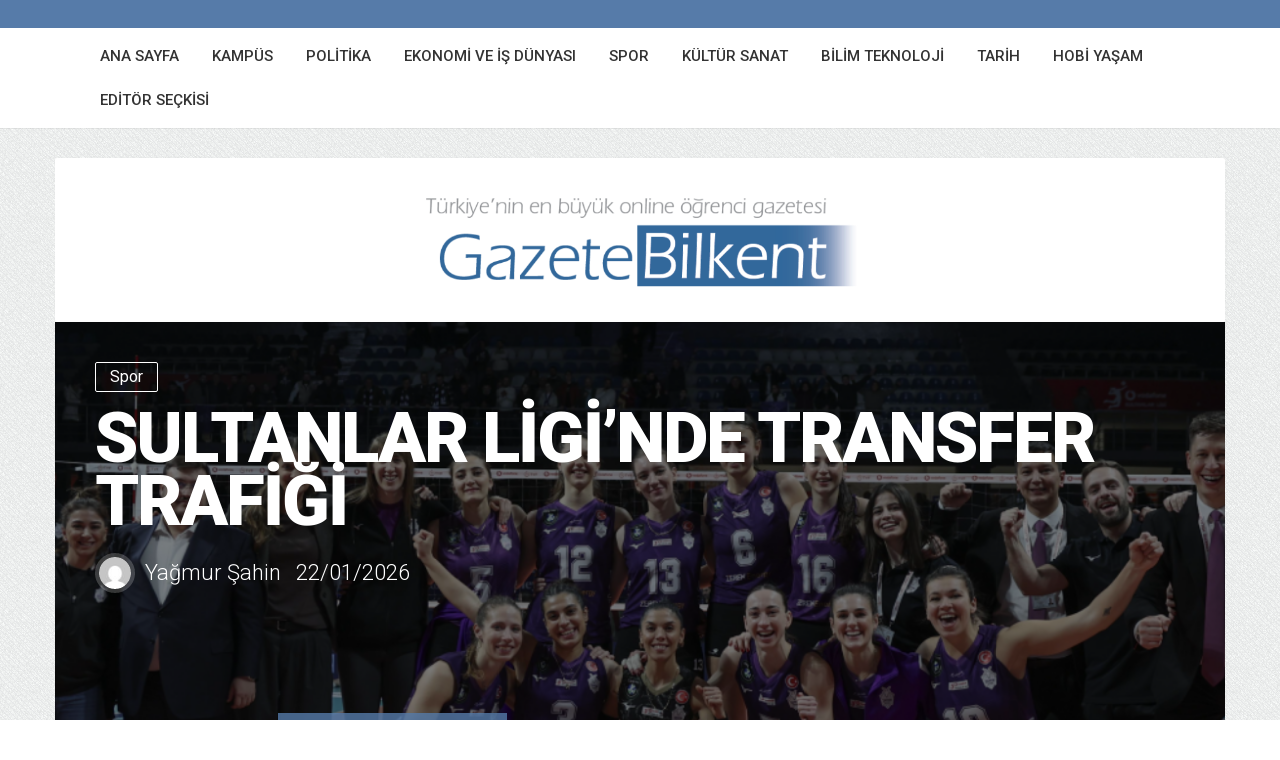

--- FILE ---
content_type: text/html; charset=UTF-8
request_url: https://gazetebilkent.com/
body_size: 28353
content:
<!DOCTYPE html>
<!--[if IE 8]>
<html id="ie8" dir="ltr" lang="tr" prefix="og: https://ogp.me/ns#">
<![endif]-->
<!--[if !(IE 8) ]><!-->
<html dir="ltr" lang="tr" prefix="og: https://ogp.me/ns#">
<!--<![endif]-->
<head>
<meta charset="UTF-8" />
<meta name="viewport" content="width=device-width, initial-scale=1" />
<link rel="profile" href="http://gmpg.org/xfn/11" />
<link rel="pingback" href="https://gazetebilkent.com/xmlrpc.php" />

<!--[if lt IE 9]>
<script src="https://gazetebilkent.com/wp-content/themes/bilkent/assets/js/html5shiv.js"></script>
<script src="https://gazetebilkent.com/wp-content/themes/bilkent/assets/js/respond.min.js"></script>
<![endif]-->


		<!-- All in One SEO 4.5.7.3 - aioseo.com -->
		<title>GazeteBilkent - &quot;Türkiye'nin En Büyük Çevrim İçi Öğrenci Gazetesi&quot;</title>
		<meta name="description" content="&quot;Türkiye&#039;nin En Büyük Çevrim İçi Öğrenci Gazetesi&quot;" />
		<meta name="robots" content="max-image-preview:large" />
		<link rel="canonical" href="https://gazetebilkent.com/" />
		<link rel="next" href="https://gazetebilkent.com/page/2/" />
		<meta name="generator" content="All in One SEO (AIOSEO) 4.5.7.3" />
		<meta property="og:locale" content="tr_TR" />
		<meta property="og:site_name" content="GazeteBilkent - &quot;Türkiye&#039;nin En Büyük Çevrim İçi Öğrenci Gazetesi&quot;" />
		<meta property="og:type" content="website" />
		<meta property="og:title" content="GazeteBilkent - &quot;Türkiye&#039;nin En Büyük Çevrim İçi Öğrenci Gazetesi&quot;" />
		<meta property="og:description" content="&quot;Türkiye&#039;nin En Büyük Çevrim İçi Öğrenci Gazetesi&quot;" />
		<meta property="og:url" content="https://gazetebilkent.com/" />
		<meta name="twitter:card" content="summary" />
		<meta name="twitter:title" content="GazeteBilkent - &quot;Türkiye&#039;nin En Büyük Çevrim İçi Öğrenci Gazetesi&quot;" />
		<meta name="twitter:description" content="&quot;Türkiye&#039;nin En Büyük Çevrim İçi Öğrenci Gazetesi&quot;" />
		<script type="application/ld+json" class="aioseo-schema">
			{"@context":"https:\/\/schema.org","@graph":[{"@type":"BreadcrumbList","@id":"https:\/\/gazetebilkent.com\/#breadcrumblist","itemListElement":[{"@type":"ListItem","@id":"https:\/\/gazetebilkent.com\/#listItem","position":1,"name":"Ev"}]},{"@type":"CollectionPage","@id":"https:\/\/gazetebilkent.com\/#collectionpage","url":"https:\/\/gazetebilkent.com\/","name":"GazeteBilkent - \"T\u00fcrkiye'nin En B\u00fcy\u00fck \u00c7evrim \u0130\u00e7i \u00d6\u011frenci Gazetesi\"","description":"\"T\u00fcrkiye'nin En B\u00fcy\u00fck \u00c7evrim \u0130\u00e7i \u00d6\u011frenci Gazetesi\"","inLanguage":"tr-TR","isPartOf":{"@id":"https:\/\/gazetebilkent.com\/#website"},"breadcrumb":{"@id":"https:\/\/gazetebilkent.com\/#breadcrumblist"},"about":{"@id":"https:\/\/gazetebilkent.com\/#organization"}},{"@type":"Organization","@id":"https:\/\/gazetebilkent.com\/#organization","name":"GazeteBilkent","url":"https:\/\/gazetebilkent.com\/"},{"@type":"WebSite","@id":"https:\/\/gazetebilkent.com\/#website","url":"https:\/\/gazetebilkent.com\/","name":"GazeteBilkent","description":"\"T\u00fcrkiye'nin En B\u00fcy\u00fck \u00c7evrim \u0130\u00e7i \u00d6\u011frenci Gazetesi\"","inLanguage":"tr-TR","publisher":{"@id":"https:\/\/gazetebilkent.com\/#organization"},"potentialAction":{"@type":"SearchAction","target":{"@type":"EntryPoint","urlTemplate":"https:\/\/gazetebilkent.com\/?s={search_term_string}"},"query-input":"required name=search_term_string"}}]}
		</script>
		<!-- All in One SEO -->

<link rel='dns-prefetch' href='//stats.wp.com' />
<link rel='dns-prefetch' href='//fonts.googleapis.com' />
<link rel='dns-prefetch' href='//i0.wp.com' />
<link rel='dns-prefetch' href='//c0.wp.com' />
<link rel="alternate" type="application/rss+xml" title="GazeteBilkent &raquo; akışı" href="https://gazetebilkent.com/feed/" />
<link rel="alternate" type="application/rss+xml" title="GazeteBilkent &raquo; yorum akışı" href="https://gazetebilkent.com/comments/feed/" />
		<!-- This site uses the Google Analytics by ExactMetrics plugin v7.25.0 - Using Analytics tracking - https://www.exactmetrics.com/ -->
							<script src="//www.googletagmanager.com/gtag/js?id=G-TCH819KJG3"  data-cfasync="false" data-wpfc-render="false" type="text/javascript" async></script>
			<script data-cfasync="false" data-wpfc-render="false" type="text/javascript">
				var em_version = '7.25.0';
				var em_track_user = true;
				var em_no_track_reason = '';
								var ExactMetricsDefaultLocations = {"page_location":"https:\/\/gazetebilkent.com\/"};
				if ( typeof ExactMetricsPrivacyGuardFilter === 'function' ) {
					var ExactMetricsLocations = (typeof ExactMetricsExcludeQuery === 'object') ? ExactMetricsPrivacyGuardFilter( ExactMetricsExcludeQuery ) : ExactMetricsPrivacyGuardFilter( ExactMetricsDefaultLocations );
				} else {
					var ExactMetricsLocations = (typeof ExactMetricsExcludeQuery === 'object') ? ExactMetricsExcludeQuery : ExactMetricsDefaultLocations;
				}

								var disableStrs = [
										'ga-disable-G-TCH819KJG3',
									];

				/* Function to detect opted out users */
				function __gtagTrackerIsOptedOut() {
					for (var index = 0; index < disableStrs.length; index++) {
						if (document.cookie.indexOf(disableStrs[index] + '=true') > -1) {
							return true;
						}
					}

					return false;
				}

				/* Disable tracking if the opt-out cookie exists. */
				if (__gtagTrackerIsOptedOut()) {
					for (var index = 0; index < disableStrs.length; index++) {
						window[disableStrs[index]] = true;
					}
				}

				/* Opt-out function */
				function __gtagTrackerOptout() {
					for (var index = 0; index < disableStrs.length; index++) {
						document.cookie = disableStrs[index] + '=true; expires=Thu, 31 Dec 2099 23:59:59 UTC; path=/';
						window[disableStrs[index]] = true;
					}
				}

				if ('undefined' === typeof gaOptout) {
					function gaOptout() {
						__gtagTrackerOptout();
					}
				}
								window.dataLayer = window.dataLayer || [];

				window.ExactMetricsDualTracker = {
					helpers: {},
					trackers: {},
				};
				if (em_track_user) {
					function __gtagDataLayer() {
						dataLayer.push(arguments);
					}

					function __gtagTracker(type, name, parameters) {
						if (!parameters) {
							parameters = {};
						}

						if (parameters.send_to) {
							__gtagDataLayer.apply(null, arguments);
							return;
						}

						if (type === 'event') {
														parameters.send_to = exactmetrics_frontend.v4_id;
							var hookName = name;
							if (typeof parameters['event_category'] !== 'undefined') {
								hookName = parameters['event_category'] + ':' + name;
							}

							if (typeof ExactMetricsDualTracker.trackers[hookName] !== 'undefined') {
								ExactMetricsDualTracker.trackers[hookName](parameters);
							} else {
								__gtagDataLayer('event', name, parameters);
							}
							
						} else {
							__gtagDataLayer.apply(null, arguments);
						}
					}

					__gtagTracker('js', new Date());
					__gtagTracker('set', {
						'developer_id.dNDMyYj': true,
											});
					if ( ExactMetricsLocations.page_location ) {
						__gtagTracker('set', ExactMetricsLocations);
					}
										__gtagTracker('config', 'G-TCH819KJG3', {"forceSSL":"true"} );
															window.gtag = __gtagTracker;										(function () {
						/* https://developers.google.com/analytics/devguides/collection/analyticsjs/ */
						/* ga and __gaTracker compatibility shim. */
						var noopfn = function () {
							return null;
						};
						var newtracker = function () {
							return new Tracker();
						};
						var Tracker = function () {
							return null;
						};
						var p = Tracker.prototype;
						p.get = noopfn;
						p.set = noopfn;
						p.send = function () {
							var args = Array.prototype.slice.call(arguments);
							args.unshift('send');
							__gaTracker.apply(null, args);
						};
						var __gaTracker = function () {
							var len = arguments.length;
							if (len === 0) {
								return;
							}
							var f = arguments[len - 1];
							if (typeof f !== 'object' || f === null || typeof f.hitCallback !== 'function') {
								if ('send' === arguments[0]) {
									var hitConverted, hitObject = false, action;
									if ('event' === arguments[1]) {
										if ('undefined' !== typeof arguments[3]) {
											hitObject = {
												'eventAction': arguments[3],
												'eventCategory': arguments[2],
												'eventLabel': arguments[4],
												'value': arguments[5] ? arguments[5] : 1,
											}
										}
									}
									if ('pageview' === arguments[1]) {
										if ('undefined' !== typeof arguments[2]) {
											hitObject = {
												'eventAction': 'page_view',
												'page_path': arguments[2],
											}
										}
									}
									if (typeof arguments[2] === 'object') {
										hitObject = arguments[2];
									}
									if (typeof arguments[5] === 'object') {
										Object.assign(hitObject, arguments[5]);
									}
									if ('undefined' !== typeof arguments[1].hitType) {
										hitObject = arguments[1];
										if ('pageview' === hitObject.hitType) {
											hitObject.eventAction = 'page_view';
										}
									}
									if (hitObject) {
										action = 'timing' === arguments[1].hitType ? 'timing_complete' : hitObject.eventAction;
										hitConverted = mapArgs(hitObject);
										__gtagTracker('event', action, hitConverted);
									}
								}
								return;
							}

							function mapArgs(args) {
								var arg, hit = {};
								var gaMap = {
									'eventCategory': 'event_category',
									'eventAction': 'event_action',
									'eventLabel': 'event_label',
									'eventValue': 'event_value',
									'nonInteraction': 'non_interaction',
									'timingCategory': 'event_category',
									'timingVar': 'name',
									'timingValue': 'value',
									'timingLabel': 'event_label',
									'page': 'page_path',
									'location': 'page_location',
									'title': 'page_title',
									'referrer' : 'page_referrer',
								};
								for (arg in args) {
																		if (!(!args.hasOwnProperty(arg) || !gaMap.hasOwnProperty(arg))) {
										hit[gaMap[arg]] = args[arg];
									} else {
										hit[arg] = args[arg];
									}
								}
								return hit;
							}

							try {
								f.hitCallback();
							} catch (ex) {
							}
						};
						__gaTracker.create = newtracker;
						__gaTracker.getByName = newtracker;
						__gaTracker.getAll = function () {
							return [];
						};
						__gaTracker.remove = noopfn;
						__gaTracker.loaded = true;
						window['__gaTracker'] = __gaTracker;
					})();
									} else {
										console.log("");
					(function () {
						function __gtagTracker() {
							return null;
						}

						window['__gtagTracker'] = __gtagTracker;
						window['gtag'] = __gtagTracker;
					})();
									}
			</script>
				<!-- / Google Analytics by ExactMetrics -->
		<script type="text/javascript">
/* <![CDATA[ */
window._wpemojiSettings = {"baseUrl":"https:\/\/s.w.org\/images\/core\/emoji\/14.0.0\/72x72\/","ext":".png","svgUrl":"https:\/\/s.w.org\/images\/core\/emoji\/14.0.0\/svg\/","svgExt":".svg","source":{"concatemoji":"https:\/\/gazetebilkent.com\/wp-includes\/js\/wp-emoji-release.min.js?ver=6.4.3"}};
/*! This file is auto-generated */
!function(i,n){var o,s,e;function c(e){try{var t={supportTests:e,timestamp:(new Date).valueOf()};sessionStorage.setItem(o,JSON.stringify(t))}catch(e){}}function p(e,t,n){e.clearRect(0,0,e.canvas.width,e.canvas.height),e.fillText(t,0,0);var t=new Uint32Array(e.getImageData(0,0,e.canvas.width,e.canvas.height).data),r=(e.clearRect(0,0,e.canvas.width,e.canvas.height),e.fillText(n,0,0),new Uint32Array(e.getImageData(0,0,e.canvas.width,e.canvas.height).data));return t.every(function(e,t){return e===r[t]})}function u(e,t,n){switch(t){case"flag":return n(e,"\ud83c\udff3\ufe0f\u200d\u26a7\ufe0f","\ud83c\udff3\ufe0f\u200b\u26a7\ufe0f")?!1:!n(e,"\ud83c\uddfa\ud83c\uddf3","\ud83c\uddfa\u200b\ud83c\uddf3")&&!n(e,"\ud83c\udff4\udb40\udc67\udb40\udc62\udb40\udc65\udb40\udc6e\udb40\udc67\udb40\udc7f","\ud83c\udff4\u200b\udb40\udc67\u200b\udb40\udc62\u200b\udb40\udc65\u200b\udb40\udc6e\u200b\udb40\udc67\u200b\udb40\udc7f");case"emoji":return!n(e,"\ud83e\udef1\ud83c\udffb\u200d\ud83e\udef2\ud83c\udfff","\ud83e\udef1\ud83c\udffb\u200b\ud83e\udef2\ud83c\udfff")}return!1}function f(e,t,n){var r="undefined"!=typeof WorkerGlobalScope&&self instanceof WorkerGlobalScope?new OffscreenCanvas(300,150):i.createElement("canvas"),a=r.getContext("2d",{willReadFrequently:!0}),o=(a.textBaseline="top",a.font="600 32px Arial",{});return e.forEach(function(e){o[e]=t(a,e,n)}),o}function t(e){var t=i.createElement("script");t.src=e,t.defer=!0,i.head.appendChild(t)}"undefined"!=typeof Promise&&(o="wpEmojiSettingsSupports",s=["flag","emoji"],n.supports={everything:!0,everythingExceptFlag:!0},e=new Promise(function(e){i.addEventListener("DOMContentLoaded",e,{once:!0})}),new Promise(function(t){var n=function(){try{var e=JSON.parse(sessionStorage.getItem(o));if("object"==typeof e&&"number"==typeof e.timestamp&&(new Date).valueOf()<e.timestamp+604800&&"object"==typeof e.supportTests)return e.supportTests}catch(e){}return null}();if(!n){if("undefined"!=typeof Worker&&"undefined"!=typeof OffscreenCanvas&&"undefined"!=typeof URL&&URL.createObjectURL&&"undefined"!=typeof Blob)try{var e="postMessage("+f.toString()+"("+[JSON.stringify(s),u.toString(),p.toString()].join(",")+"));",r=new Blob([e],{type:"text/javascript"}),a=new Worker(URL.createObjectURL(r),{name:"wpTestEmojiSupports"});return void(a.onmessage=function(e){c(n=e.data),a.terminate(),t(n)})}catch(e){}c(n=f(s,u,p))}t(n)}).then(function(e){for(var t in e)n.supports[t]=e[t],n.supports.everything=n.supports.everything&&n.supports[t],"flag"!==t&&(n.supports.everythingExceptFlag=n.supports.everythingExceptFlag&&n.supports[t]);n.supports.everythingExceptFlag=n.supports.everythingExceptFlag&&!n.supports.flag,n.DOMReady=!1,n.readyCallback=function(){n.DOMReady=!0}}).then(function(){return e}).then(function(){var e;n.supports.everything||(n.readyCallback(),(e=n.source||{}).concatemoji?t(e.concatemoji):e.wpemoji&&e.twemoji&&(t(e.twemoji),t(e.wpemoji)))}))}((window,document),window._wpemojiSettings);
/* ]]> */
</script>
<style id='wp-emoji-styles-inline-css' type='text/css'>

	img.wp-smiley, img.emoji {
		display: inline !important;
		border: none !important;
		box-shadow: none !important;
		height: 1em !important;
		width: 1em !important;
		margin: 0 0.07em !important;
		vertical-align: -0.1em !important;
		background: none !important;
		padding: 0 !important;
	}
</style>
<link rel='stylesheet' id='wp-block-library-css' href='https://c0.wp.com/c/6.4.3/wp-includes/css/dist/block-library/style.min.css' type='text/css' media='all' />
<style id='wp-block-library-inline-css' type='text/css'>
.has-text-align-justify{text-align:justify;}
</style>
<link rel='stylesheet' id='mediaelement-css' href='https://c0.wp.com/c/6.4.3/wp-includes/js/mediaelement/mediaelementplayer-legacy.min.css' type='text/css' media='all' />
<link rel='stylesheet' id='wp-mediaelement-css' href='https://c0.wp.com/c/6.4.3/wp-includes/js/mediaelement/wp-mediaelement.min.css' type='text/css' media='all' />
<style id='jetpack-sharing-buttons-style-inline-css' type='text/css'>
.jetpack-sharing-buttons__services-list{display:flex;flex-direction:row;flex-wrap:wrap;gap:0;list-style-type:none;margin:5px;padding:0}.jetpack-sharing-buttons__services-list.has-small-icon-size{font-size:12px}.jetpack-sharing-buttons__services-list.has-normal-icon-size{font-size:16px}.jetpack-sharing-buttons__services-list.has-large-icon-size{font-size:24px}.jetpack-sharing-buttons__services-list.has-huge-icon-size{font-size:36px}@media print{.jetpack-sharing-buttons__services-list{display:none!important}}.editor-styles-wrapper .wp-block-jetpack-sharing-buttons{gap:0;padding-inline-start:0}ul.jetpack-sharing-buttons__services-list.has-background{padding:1.25em 2.375em}
</style>
<style id='classic-theme-styles-inline-css' type='text/css'>
/*! This file is auto-generated */
.wp-block-button__link{color:#fff;background-color:#32373c;border-radius:9999px;box-shadow:none;text-decoration:none;padding:calc(.667em + 2px) calc(1.333em + 2px);font-size:1.125em}.wp-block-file__button{background:#32373c;color:#fff;text-decoration:none}
</style>
<style id='global-styles-inline-css' type='text/css'>
body{--wp--preset--color--black: #000000;--wp--preset--color--cyan-bluish-gray: #abb8c3;--wp--preset--color--white: #ffffff;--wp--preset--color--pale-pink: #f78da7;--wp--preset--color--vivid-red: #cf2e2e;--wp--preset--color--luminous-vivid-orange: #ff6900;--wp--preset--color--luminous-vivid-amber: #fcb900;--wp--preset--color--light-green-cyan: #7bdcb5;--wp--preset--color--vivid-green-cyan: #00d084;--wp--preset--color--pale-cyan-blue: #8ed1fc;--wp--preset--color--vivid-cyan-blue: #0693e3;--wp--preset--color--vivid-purple: #9b51e0;--wp--preset--gradient--vivid-cyan-blue-to-vivid-purple: linear-gradient(135deg,rgba(6,147,227,1) 0%,rgb(155,81,224) 100%);--wp--preset--gradient--light-green-cyan-to-vivid-green-cyan: linear-gradient(135deg,rgb(122,220,180) 0%,rgb(0,208,130) 100%);--wp--preset--gradient--luminous-vivid-amber-to-luminous-vivid-orange: linear-gradient(135deg,rgba(252,185,0,1) 0%,rgba(255,105,0,1) 100%);--wp--preset--gradient--luminous-vivid-orange-to-vivid-red: linear-gradient(135deg,rgba(255,105,0,1) 0%,rgb(207,46,46) 100%);--wp--preset--gradient--very-light-gray-to-cyan-bluish-gray: linear-gradient(135deg,rgb(238,238,238) 0%,rgb(169,184,195) 100%);--wp--preset--gradient--cool-to-warm-spectrum: linear-gradient(135deg,rgb(74,234,220) 0%,rgb(151,120,209) 20%,rgb(207,42,186) 40%,rgb(238,44,130) 60%,rgb(251,105,98) 80%,rgb(254,248,76) 100%);--wp--preset--gradient--blush-light-purple: linear-gradient(135deg,rgb(255,206,236) 0%,rgb(152,150,240) 100%);--wp--preset--gradient--blush-bordeaux: linear-gradient(135deg,rgb(254,205,165) 0%,rgb(254,45,45) 50%,rgb(107,0,62) 100%);--wp--preset--gradient--luminous-dusk: linear-gradient(135deg,rgb(255,203,112) 0%,rgb(199,81,192) 50%,rgb(65,88,208) 100%);--wp--preset--gradient--pale-ocean: linear-gradient(135deg,rgb(255,245,203) 0%,rgb(182,227,212) 50%,rgb(51,167,181) 100%);--wp--preset--gradient--electric-grass: linear-gradient(135deg,rgb(202,248,128) 0%,rgb(113,206,126) 100%);--wp--preset--gradient--midnight: linear-gradient(135deg,rgb(2,3,129) 0%,rgb(40,116,252) 100%);--wp--preset--font-size--small: 13px;--wp--preset--font-size--medium: 20px;--wp--preset--font-size--large: 36px;--wp--preset--font-size--x-large: 42px;--wp--preset--spacing--20: 0.44rem;--wp--preset--spacing--30: 0.67rem;--wp--preset--spacing--40: 1rem;--wp--preset--spacing--50: 1.5rem;--wp--preset--spacing--60: 2.25rem;--wp--preset--spacing--70: 3.38rem;--wp--preset--spacing--80: 5.06rem;--wp--preset--shadow--natural: 6px 6px 9px rgba(0, 0, 0, 0.2);--wp--preset--shadow--deep: 12px 12px 50px rgba(0, 0, 0, 0.4);--wp--preset--shadow--sharp: 6px 6px 0px rgba(0, 0, 0, 0.2);--wp--preset--shadow--outlined: 6px 6px 0px -3px rgba(255, 255, 255, 1), 6px 6px rgba(0, 0, 0, 1);--wp--preset--shadow--crisp: 6px 6px 0px rgba(0, 0, 0, 1);}:where(.is-layout-flex){gap: 0.5em;}:where(.is-layout-grid){gap: 0.5em;}body .is-layout-flow > .alignleft{float: left;margin-inline-start: 0;margin-inline-end: 2em;}body .is-layout-flow > .alignright{float: right;margin-inline-start: 2em;margin-inline-end: 0;}body .is-layout-flow > .aligncenter{margin-left: auto !important;margin-right: auto !important;}body .is-layout-constrained > .alignleft{float: left;margin-inline-start: 0;margin-inline-end: 2em;}body .is-layout-constrained > .alignright{float: right;margin-inline-start: 2em;margin-inline-end: 0;}body .is-layout-constrained > .aligncenter{margin-left: auto !important;margin-right: auto !important;}body .is-layout-constrained > :where(:not(.alignleft):not(.alignright):not(.alignfull)){max-width: var(--wp--style--global--content-size);margin-left: auto !important;margin-right: auto !important;}body .is-layout-constrained > .alignwide{max-width: var(--wp--style--global--wide-size);}body .is-layout-flex{display: flex;}body .is-layout-flex{flex-wrap: wrap;align-items: center;}body .is-layout-flex > *{margin: 0;}body .is-layout-grid{display: grid;}body .is-layout-grid > *{margin: 0;}:where(.wp-block-columns.is-layout-flex){gap: 2em;}:where(.wp-block-columns.is-layout-grid){gap: 2em;}:where(.wp-block-post-template.is-layout-flex){gap: 1.25em;}:where(.wp-block-post-template.is-layout-grid){gap: 1.25em;}.has-black-color{color: var(--wp--preset--color--black) !important;}.has-cyan-bluish-gray-color{color: var(--wp--preset--color--cyan-bluish-gray) !important;}.has-white-color{color: var(--wp--preset--color--white) !important;}.has-pale-pink-color{color: var(--wp--preset--color--pale-pink) !important;}.has-vivid-red-color{color: var(--wp--preset--color--vivid-red) !important;}.has-luminous-vivid-orange-color{color: var(--wp--preset--color--luminous-vivid-orange) !important;}.has-luminous-vivid-amber-color{color: var(--wp--preset--color--luminous-vivid-amber) !important;}.has-light-green-cyan-color{color: var(--wp--preset--color--light-green-cyan) !important;}.has-vivid-green-cyan-color{color: var(--wp--preset--color--vivid-green-cyan) !important;}.has-pale-cyan-blue-color{color: var(--wp--preset--color--pale-cyan-blue) !important;}.has-vivid-cyan-blue-color{color: var(--wp--preset--color--vivid-cyan-blue) !important;}.has-vivid-purple-color{color: var(--wp--preset--color--vivid-purple) !important;}.has-black-background-color{background-color: var(--wp--preset--color--black) !important;}.has-cyan-bluish-gray-background-color{background-color: var(--wp--preset--color--cyan-bluish-gray) !important;}.has-white-background-color{background-color: var(--wp--preset--color--white) !important;}.has-pale-pink-background-color{background-color: var(--wp--preset--color--pale-pink) !important;}.has-vivid-red-background-color{background-color: var(--wp--preset--color--vivid-red) !important;}.has-luminous-vivid-orange-background-color{background-color: var(--wp--preset--color--luminous-vivid-orange) !important;}.has-luminous-vivid-amber-background-color{background-color: var(--wp--preset--color--luminous-vivid-amber) !important;}.has-light-green-cyan-background-color{background-color: var(--wp--preset--color--light-green-cyan) !important;}.has-vivid-green-cyan-background-color{background-color: var(--wp--preset--color--vivid-green-cyan) !important;}.has-pale-cyan-blue-background-color{background-color: var(--wp--preset--color--pale-cyan-blue) !important;}.has-vivid-cyan-blue-background-color{background-color: var(--wp--preset--color--vivid-cyan-blue) !important;}.has-vivid-purple-background-color{background-color: var(--wp--preset--color--vivid-purple) !important;}.has-black-border-color{border-color: var(--wp--preset--color--black) !important;}.has-cyan-bluish-gray-border-color{border-color: var(--wp--preset--color--cyan-bluish-gray) !important;}.has-white-border-color{border-color: var(--wp--preset--color--white) !important;}.has-pale-pink-border-color{border-color: var(--wp--preset--color--pale-pink) !important;}.has-vivid-red-border-color{border-color: var(--wp--preset--color--vivid-red) !important;}.has-luminous-vivid-orange-border-color{border-color: var(--wp--preset--color--luminous-vivid-orange) !important;}.has-luminous-vivid-amber-border-color{border-color: var(--wp--preset--color--luminous-vivid-amber) !important;}.has-light-green-cyan-border-color{border-color: var(--wp--preset--color--light-green-cyan) !important;}.has-vivid-green-cyan-border-color{border-color: var(--wp--preset--color--vivid-green-cyan) !important;}.has-pale-cyan-blue-border-color{border-color: var(--wp--preset--color--pale-cyan-blue) !important;}.has-vivid-cyan-blue-border-color{border-color: var(--wp--preset--color--vivid-cyan-blue) !important;}.has-vivid-purple-border-color{border-color: var(--wp--preset--color--vivid-purple) !important;}.has-vivid-cyan-blue-to-vivid-purple-gradient-background{background: var(--wp--preset--gradient--vivid-cyan-blue-to-vivid-purple) !important;}.has-light-green-cyan-to-vivid-green-cyan-gradient-background{background: var(--wp--preset--gradient--light-green-cyan-to-vivid-green-cyan) !important;}.has-luminous-vivid-amber-to-luminous-vivid-orange-gradient-background{background: var(--wp--preset--gradient--luminous-vivid-amber-to-luminous-vivid-orange) !important;}.has-luminous-vivid-orange-to-vivid-red-gradient-background{background: var(--wp--preset--gradient--luminous-vivid-orange-to-vivid-red) !important;}.has-very-light-gray-to-cyan-bluish-gray-gradient-background{background: var(--wp--preset--gradient--very-light-gray-to-cyan-bluish-gray) !important;}.has-cool-to-warm-spectrum-gradient-background{background: var(--wp--preset--gradient--cool-to-warm-spectrum) !important;}.has-blush-light-purple-gradient-background{background: var(--wp--preset--gradient--blush-light-purple) !important;}.has-blush-bordeaux-gradient-background{background: var(--wp--preset--gradient--blush-bordeaux) !important;}.has-luminous-dusk-gradient-background{background: var(--wp--preset--gradient--luminous-dusk) !important;}.has-pale-ocean-gradient-background{background: var(--wp--preset--gradient--pale-ocean) !important;}.has-electric-grass-gradient-background{background: var(--wp--preset--gradient--electric-grass) !important;}.has-midnight-gradient-background{background: var(--wp--preset--gradient--midnight) !important;}.has-small-font-size{font-size: var(--wp--preset--font-size--small) !important;}.has-medium-font-size{font-size: var(--wp--preset--font-size--medium) !important;}.has-large-font-size{font-size: var(--wp--preset--font-size--large) !important;}.has-x-large-font-size{font-size: var(--wp--preset--font-size--x-large) !important;}
.wp-block-navigation a:where(:not(.wp-element-button)){color: inherit;}
:where(.wp-block-post-template.is-layout-flex){gap: 1.25em;}:where(.wp-block-post-template.is-layout-grid){gap: 1.25em;}
:where(.wp-block-columns.is-layout-flex){gap: 2em;}:where(.wp-block-columns.is-layout-grid){gap: 2em;}
.wp-block-pullquote{font-size: 1.5em;line-height: 1.6;}
</style>
<link rel='stylesheet' id='menu-image-css' href='https://gazetebilkent.com/wp-content/plugins/menu-image/includes/css/menu-image.css?ver=3.11' type='text/css' media='all' />
<link rel='stylesheet' id='dashicons-css' href='https://c0.wp.com/c/6.4.3/wp-includes/css/dashicons.min.css' type='text/css' media='all' />
<link rel='stylesheet' id='wpt-twitter-feed-css' href='https://gazetebilkent.com/wp-content/plugins/wp-to-twitter/css/twitter-feed.css?ver=6.4.3' type='text/css' media='all' />
<link rel='stylesheet' id='bluthcodes-style-css' href='https://gazetebilkent.com/wp-content/themes/bilkent/assets/plugins/bluthcodes/style.css?ver=6.4.3' type='text/css' media='all' />
<link rel='stylesheet' id='fontawesome-style-css' href='https://gazetebilkent.com/wp-content/themes/bilkent/assets/css/font-awesome.min.css?ver=6.4.3' type='text/css' media='all' />
<link rel='stylesheet' id='bootstrap-style-css' href='https://gazetebilkent.com/wp-content/themes/bilkent/assets/css/bootstrap.min.css?ver=6.4.3' type='text/css' media='all' />
<link rel='stylesheet' id='bluth-style-css' href='https://gazetebilkent.com/wp-content/themes/bilkent/style.css?ver=6.4.3' type='text/css' media='all' />
<link rel='stylesheet' id='bluth-googlefonts-css' href='https://fonts.googleapis.com/css?family=Roboto%3A300%2C400%2C500%2C700%2C900&#038;subset=latin&#038;ver=6.4.3' type='text/css' media='all' />
<script type="text/javascript" src="https://c0.wp.com/c/6.4.3/wp-includes/js/jquery/jquery.min.js" id="jquery-core-js"></script>
<script type="text/javascript" src="https://c0.wp.com/c/6.4.3/wp-includes/js/jquery/jquery-migrate.min.js" id="jquery-migrate-js"></script>
<script type="text/javascript" src="https://gazetebilkent.com/wp-content/plugins/google-analytics-dashboard-for-wp/assets/js/frontend-gtag.min.js?ver=7.25.0" id="exactmetrics-frontend-script-js"></script>
<script data-cfasync="false" data-wpfc-render="false" type="text/javascript" id='exactmetrics-frontend-script-js-extra'>/* <![CDATA[ */
var exactmetrics_frontend = {"js_events_tracking":"true","download_extensions":"zip,ra,mp,avi,flv,mpeg,pdf,doc,ppt,xls,jp,png,gif,tiff,bmp,txt","inbound_paths":"[{\"path\":\"\\\/go\\\/\",\"label\":\"affiliate\"},{\"path\":\"\\\/recommend\\\/\",\"label\":\"affiliate\"}]","home_url":"https:\/\/gazetebilkent.com","hash_tracking":"false","v4_id":"G-TCH819KJG3"};/* ]]> */
</script>
<script type="text/javascript" id="ai-js-js-extra">
/* <![CDATA[ */
var MyAjax = {"ajaxurl":"https:\/\/gazetebilkent.com\/wp-admin\/admin-ajax.php","security":"1d15dfbb10"};
/* ]]> */
</script>
<script type="text/javascript" src="https://gazetebilkent.com/wp-content/plugins/advanced-iframe/js/ai.min.js?ver=1" id="ai-js-js"></script>
<script type="text/javascript" id="wpstg-global-js-extra">
/* <![CDATA[ */
var wpstg = {"nonce":"0fd1e04e53"};
/* ]]> */
</script>
<script type="text/javascript" src="https://gazetebilkent.com/wp-content/plugins/wp-staging/assets/js/dist/wpstg-blank-loader.js?ver=6.4.3" id="wpstg-global-js"></script>
<link rel="https://api.w.org/" href="https://gazetebilkent.com/wp-json/" /><link rel="EditURI" type="application/rsd+xml" title="RSD" href="https://gazetebilkent.com/xmlrpc.php?rsd" />
<meta name="generator" content="WordPress 6.4.3" />
	<style>img#wpstats{display:none}</style>
		<meta property="og:site_name" content="GazeteBilkent" /><meta property="og:title" content="GazeteBilkentGazeteBilkent - &quot;Türkiye'nin En Büyük Çevrim İçi Öğrenci Gazetesi&quot;" /><meta property="og:description" content="&quot;Türkiye&#039;nin En Büyük Çevrim İçi Öğrenci Gazetesi&quot;" /><meta property="og:url" content="https://gazetebilkent.com" /><link rel="icon" href="https://i0.wp.com/gazetebilkent.com/wp-content/uploads/2020/06/cropped-SnKPSSOA.jpg?fit=32%2C32&#038;ssl=1" sizes="32x32" />
<link rel="icon" href="https://i0.wp.com/gazetebilkent.com/wp-content/uploads/2020/06/cropped-SnKPSSOA.jpg?fit=192%2C192&#038;ssl=1" sizes="192x192" />
<link rel="apple-touch-icon" href="https://i0.wp.com/gazetebilkent.com/wp-content/uploads/2020/06/cropped-SnKPSSOA.jpg?fit=180%2C180&#038;ssl=1" />
<meta name="msapplication-TileImage" content="https://i0.wp.com/gazetebilkent.com/wp-content/uploads/2020/06/cropped-SnKPSSOA.jpg?fit=270%2C270&#038;ssl=1" />

	<style type="text/css"> #main-content.container, .container{ width: 1200px; }.menu-brand h1{font-family: "Roboto",serif;}h1,h2,h3,h4,h5{font-family: "Roboto",serif;} .widget_calendar table > caption{font-family: "Roboto",serif;} body, .meta-info{font-family: "Roboto",Helvetica,sans-serif;} #header-main-menu, #header-main-menu h1,#header-main-menu h2, #header-main-menu h3, #header-main-menu h4, #header-main-menu h5{font-family: "Roboto",Helvetica,sans-serif;} 		
			body.boxed,
			body.boxed #wrap,
			body.boxed #footer{
				width: 1240px;
			}
			body{ 
				background: url("https://gazetebilkent.com/wp-content/themes/bilkent/assets/img/pattern/large/light_noise_diagonal.png") repeat;;
				background-size: auto;
			}

			/*****************/
	 		/*	FONTS
			/*****************/
				body, article .entry-content, p{
					font-size: 16px;
				}
				.entry-content, article .entry-content, p{
					line-height: 1.7;
				}

			/*****************/
	 		/*	THEME COLORS
			/*****************/
							
				#header-main-menu > ul > li > a,
				#header-main-menu .menu > li.is-category > .child-menu-wrap > .child-post > a, 
				#header-main-menu .menu > li.has-category-children > .child-menu-wrap > .child-items > li > a,
				#header-main-menu .normal-menu .child-items a,
				#header-main-menu li.super-menu .child-items .child-items a{
					color: #333333;
				}
				/* full-width image captions */
				.post-break .wp-caption-text{
					background-color: #f9f9f9;
				}

				/* links */
					a, a:hover, #content a:before, #content a:after, .bl_posts article .moretag:before, .bl_posts article .moretag:after{
						border-bottom-color: #962A27;
						color: #962A27;
					}

				/* theme background color */
					.signature-animation:after, 
					#header-main-menu > ul > li > a:after,
					#header-main-menu li.super-menu .child-items .child-items a:after,
					.widget_archive ul li span,
					.widget_meta ul li span,
					.widget_pages ul li span,
					.widget_nav_menu ul li span,
					.widget_categories ul li span,
					.widget_archive ul li:after,
					.widget_meta ul li:after,
					.widget_pages ul li:after,
					.widget_nav_menu ul li a:after,
					.widget_tag_cloud a:after,
					.widget_categories ul li:after,
					.widget_calendar table td a:after,
					.bl_posts article .post-image .info-category a:after,
					.bl_posts article .post-footer .post-comments .info-comments span,
					.bl_posts .widget-head .orderposts a.active, .bl_posts .widget-head .orderposts a:focus,
					.bl_posts .bl_posts_information .loader .dot,
					.bl_posts_slider .tabs a:before, .bl_posts_slider .tabs a:after,
					.bl_posts_slider .info-category a:after,
					.widget-head span:before, .comment-reply-title span:before,
					.bl_posts article .post-image .post-icon
					{
						background-color: #567ba9;
					}

				/* theme border color */
					#header-content,
					#header-top,
					#header-main-menu .menu > .normal-menu .menu-item-has-children > a,
					.bl_posts article .post-image .info-category a:hover,
					.bl_posts_slider .tabs a:before, .bl_posts_slider .tabs a:after,
					.bl_posts_slider .info-category a:hover,
					#header-main-menu > ul > li.super-menu .child-menu-wrap > .child-items,
					.bl_tabs .tab-content img
					{
						border-color: #567ba9;
					}
				
				/* theme font color */
					#header-main-menu li.super-menu .child-menu-wrap .menu-item-has-children > a,
					#header-main-menu li.super-menu .child-menu-wrap .menu-item-has-children > a:hover,
					#header-main-menu .menu > li.is-category .child-menu-wrap .menu-item-title,
					#header-main-menu .menu > li.is-category > .child-menu-wrap > .child-post.active > a,
					#header-main-menu .menu > li.has-category-children .child-menu-wrap .menu-item-title,
					#header-main-menu .menu > li.has-category-children > .child-menu-wrap > .child-items > li.active > a,
					#header-main-menu .menu > li.has-category-children > .child-menu-wrap > .child-items > li > a:hover,
					.widget_archive ul li:hover span,
					.widget_meta ul li:hover span,
					.widget_pages ul li:hover span,
					.widget_nav_menu ul li:hover span,
					.widget_categories ul li:hover span,
					.bl_posts .loadmore .ajaxload,
					button.navbar-toggle,
					.bl_posts article:hover .post-title a,
					.toggle-orderposts, .toggle-orderposts:hover
					{
						color: #567ba9;
					}

					.menu-brand-marker, .menu-brand span{
						color: #333333;
					}
					#header-content{
						background-color: #ffffff;
					}

					#header-main-menu .child-menu-wrap, 
					#header-main-menu .menu > .normal-menu .child-items,
					#header-main-menu > ul > li.super-menu .child-menu-wrap > .child-items > li{
						background-color: #ffffff!important;
					}

			/*****************/
	 		/*	HEADER / MENU
			/*****************/

				/* menu_height */

					#header-content > .container > .row{
						height: 100px;
					}
					#header-content.fixed  > .container > .row{
						height: 60px;
					}
					#header-content{
						background-image:url("");
					}
					.fixed .above_header{
						display: none;
					}
					
			/*****************/
	 		/*	WIDGETS
			/*****************/
			
				#side-bar .widget-head,
				.bl_posts .widget-head .title-area{
					color: #333333;
				}

			/*****************/
	 		/*	FOOTER
			/*****************/

				body.boxed #footer, body.full_width #footer{
					background-color: #333333;
				}

				#footer .widget-head{
					color: #ffffff;
				}

				body #footer a{
					color: #ffffff;
				}

	  	
	</style><!-- ## NXS/OG ## --><!-- ## NXSOGTAGS ## --><!-- ## NXS/OG ## -->
<meta name="google-site-verification" content="qzHKuopIrn0322VG80w10QSlVnWYK3MZlWICwiNDYCg" />
</head>
<body class="home blog full_width">
<!-- wrap   -->
<main id="wrap">
    <header id="page-header">
        <section id="header-content">                <div id="header-top">
                    <div class="container">
                        <div class="row">
                            <div class="col-md-12">
                                <a href="http://cdt.bilkent.edu.tr/gazetebilkent/"><img alt="" src="http://cdt.bilkent.edu.tr/gazetebilkent/bilkent-logo.jpg"></a>
                            </div>
                        </div>
                    </div>
                </div>            <div class="container container-parent">				<div class="above_header">				</div>                <div class="row">
                    <div class="col-xs-12 col-sm-12 col-md-2 clearfix">
                        <button type="button" class="navbar-toggle visible-xs visible-sm" data-toggle="collapse" data-target=".blu-menu">
                            <span class="sr-only">Toggle navigation</span>
                            <i class="fa fa-bars"></i>
                        </button>
                    </div> 
                    <div class="col-xs-12 col-sm-10 col-md-10 header-main-menu-container">
                        <nav id="header-main-menu" class="blu-menu collapse navbar-collapse">
                              <ul id="menu-menu" class="menu">
	<li id='menu-item-100207' class='menu-item menu-item-type-custom menu-item-object-custom current-menu-item current_page_item menu-item-home'>
			<a href="http://gazetebilkent.com"><span>Ana Sayfa</span></a>
		</li> <!-- Close Element (depth: 0) -->

	<li id='menu-item-2304' class='menu-item menu-item-type-taxonomy menu-item-object-category is-category'>
			<a href="https://gazetebilkent.com/category/kampus/"><span>Kampüs</span></a>
		<div class="child-menu-wrap clearfix">
			<h5 class="menu-item-title">Kampüs</h5>
			<div class="child-post">
				<a class="post-title" href="https://gazetebilkent.com/kampus/muzeyyeekenler/bilkentte-27-kariyer-fuari-coskusu/"><h5>BİLKENT&#8217;TE 27. KARİYER FUARI ÇOŞKUSU</h5></a>
				<div class="post-image"><img alt="" src="https://i0.wp.com/gazetebilkent.com/wp-content/uploads/2025/02/WhatsApp-Image-2025-02-22-at-17.06.16-200x300.jpeg"></div>
			</div>

			<div class="child-post">
				<a class="post-title" href="https://gazetebilkent.com/kampus/basaksila/fullbright-bursu-burs-hakkinda-merak-ettikleriniz/"><h5>FULBRIGHT BURSU : BURS HAKKINDA MERAK ETTİKLERİNİZ</h5></a>
				<div class="post-image"><img alt="" src="https://i0.wp.com/gazetebilkent.com/wp-content/uploads/2025/02/Ekran-Resmi-2025-02-22-18.27.50-1-200x300.png"></div>
			</div>

			<div class="child-post">
				<a class="post-title" href="https://gazetebilkent.com/genel/canongay/cem-toker-ve-merve-karatas-bilkentte-liberalizm-liberteryenizm-ve-turkiye-amerika-arjantin-siyaseti-uzerine-soylesi/"><h5>Cem Toker ve Merve Karataş Bilkentte: Liberalizm, Liberteryenizm ve Türkiye-Amerika-Arjantin Siyaseti Üzerine Söyleşi</h5></a>
				<div class="post-image"><img alt="" src="https://i0.wp.com/gazetebilkent.com/wp-content/uploads/2025/02/WhatsApp-Image-2025-02-07-at-04.00.03-1170x731-1-200x300.jpeg"></div>
			</div>

			<div class="child-post">
				<a class="post-title" href="https://gazetebilkent.com/kampus/cerenyildirim/bilkent-universitesinde-sanatin-kapilarini-aralayan-bir-firsat-ims-programi/"><h5>Bilkent Üniversitesi&#8217;nde Sanatın Kapılarını Aralayan Bir Fırsat: IMS Programı</h5></a>
				<div class="post-image"><img alt="" src="https://i0.wp.com/gazetebilkent.com/wp-content/uploads/2024/12/DSCF9054-1024x683-1-200x300.jpg"></div>
			</div>

			<div class="child-post">
				<a class="post-title" href="https://gazetebilkent.com/kampus/muzeyyeekenler/bilkentin-patili-sahipleri/"><h5>BİLKENT’İN PATİLİ SAHİPLERİ </h5></a>
				<div class="post-image"><img alt="" src="https://i0.wp.com/gazetebilkent.com/wp-content/uploads/2024/11/Ekran-Resmi-2024-11-30-20.50.12-2-200x300.jpeg"></div>
			</div>
		</div><!-- child-menu-wrap --> 
	</li> <!-- Close Element (depth: 0) -->

	<li id='menu-item-2302' class='menu-item menu-item-type-taxonomy menu-item-object-category is-category'>
			<a href="https://gazetebilkent.com/category/politika/"><span>Politika</span></a>
		<div class="child-menu-wrap clearfix">
			<h5 class="menu-item-title">Politika</h5>
			<div class="child-post">
				<a class="post-title" href="https://gazetebilkent.com/genel/ardaerol/buyuk-kadin-mitingi-ankarada-yapildi-laiklik-ve-baris-istiyoruz-alacagiz/"><h5>Büyük Kadın Mitingi Ankara&#8217;da Yapıldı: &#8220;Laiklik ve Barış İstiyoruz, Alacağız!&#8221;</h5></a>
				<div class="post-image"><img alt="" src="https://i0.wp.com/gazetebilkent.com/wp-content/uploads/2026/01/IMG_20260110_121736-scaled-200x300.jpg"></div>
			</div>

			<div class="child-post">
				<a class="post-title" href="https://gazetebilkent.com/genel/lalcivan/au-revoir-istikrar-yonetilemeyen-cumhuriyet/"><h5>Au Revoir, İstikrar: Yönetilemeyen Cumhuriyet</h5></a>
				<div class="post-image"><img alt="" src="https://i0.wp.com/gazetebilkent.com/wp-content/uploads/2026/01/104612043_macron_protest_afp-200x300.jpg"></div>
			</div>

			<div class="child-post">
				<a class="post-title" href="https://gazetebilkent.com/genel/zkalkavan/z-kusaginin-isaret-fisegi-patriyarkanin-korkulu-ruyasi-greta-thunberg/"><h5>Z KUŞAĞININ İŞARET FİŞEĞİ: PATRİYARKANIN KORKULU RÜYASI GRETA THUNBERG</h5></a>
				<div class="post-image"><img alt="" src="https://i0.wp.com/gazetebilkent.com/wp-content/uploads/2025/11/IMG_0440-200x300.jpeg"></div>
			</div>

			<div class="child-post">
				<a class="post-title" href="https://gazetebilkent.com/politika/melikborancolakerol/egitim-ve-demokrasinin-birlikteligi-amerikan-demokratiklesme-sureci-uzerinden-kisa-bir-inceleme/"><h5>Eğitim ve Demokrasinin Birlikteliği , Amerikan Demokratikleşme Süreci Üzerinden Kısa Bir İnceleme</h5></a>
				<div class="post-image"><img alt="" src="https://i0.wp.com/gazetebilkent.com/wp-content/uploads/2025/12/nbn-200x300.jpg"></div>
			</div>

			<div class="child-post">
				<a class="post-title" href="https://gazetebilkent.com/politika/ardakgun/avrupa-birligi-basarisizliga-mahkum-mu/"><h5>Avrupa Birliği Başarısızlığa Mahkum Mu?</h5></a>
				<div class="post-image"><img alt="" src="https://i0.wp.com/gazetebilkent.com/wp-content/uploads/2025/12/XWqt9L6MHfHDyFqyhQhq4i-200x300.jpg"></div>
			</div>
		</div><!-- child-menu-wrap --> 
	</li> <!-- Close Element (depth: 0) -->

	<li id='menu-item-4454' class='menu-item menu-item-type-taxonomy menu-item-object-category is-category'>
			<a href="https://gazetebilkent.com/category/ekonomi/"><span>Ekonomi ve İş Dünyası</span></a>
		<div class="child-menu-wrap clearfix">
			<h5 class="menu-item-title">Ekonomi ve İş Dünyası</h5>
			<div class="child-post">
				<a class="post-title" href="https://gazetebilkent.com/ekonomi/zeynepnihan/gsyih-buyuyor-ama-kimin-cebine/"><h5>GSYİH Büyüyor, Ama Kimin Cebine?</h5></a>
				<div class="post-image"><img alt="" src="https://i0.wp.com/gazetebilkent.com/wp-content/uploads/2025/11/shutterstock_1891649683-200x300.jpg"></div>
			</div>

			<div class="child-post">
				<a class="post-title" href="https://gazetebilkent.com/ekonomi/ardaerol/iklim-krizini-insanlar-mi-tetikliyor-yoksa-sirketler-mi-eko-kapitalizmin-ozeti/"><h5>İKLİM KRİZİNİ İNSANLAR MI TETİKLİYOR YOKSA ŞİRKETLER Mİ? EKO- KAPİTALİZMİN ÖZETİ</h5></a>
				<div class="post-image"><img alt="" src=""></div>
			</div>

			<div class="child-post">
				<a class="post-title" href="https://gazetebilkent.com/ekonomi/berkayberber/yapay-zeka-ve-ekonomiye-dair-kisa-bir-bakis/"><h5>Yapay Zekâ ve Ekonomiye Dair Kısa Bir Bakış</h5></a>
				<div class="post-image"><img alt="" src="https://i0.wp.com/gazetebilkent.com/wp-content/uploads/2025/11/ChatGPT-Image-Nov-29-2025-12_17_32-AM-200x300.png"></div>
			</div>

			<div class="child-post">
				<a class="post-title" href="https://gazetebilkent.com/genel/buraku/sirketler-neden-batar/"><h5>Şirketler Neden Batar?</h5></a>
				<div class="post-image"><img alt="" src="https://i0.wp.com/gazetebilkent.com/wp-content/uploads/2025/01/Chapter-11-vs_-Chapter-13-Bankruptcy_-Whats-the-Difference-200x300.jpg"></div>
			</div>

			<div class="child-post">
				<a class="post-title" href="https://gazetebilkent.com/ekonomi/buraku/merkez-bankaciligi-ve-ticaret/"><h5>Merkez Bankacılığı ve Ticaret</h5></a>
				<div class="post-image"><img alt="" src="https://i0.wp.com/gazetebilkent.com/wp-content/uploads/2024/11/247008_39a51d3f-1d7f-4a31-b1d7-573b1ede510d-200x300.jpg"></div>
			</div>
		</div><!-- child-menu-wrap --> 
	</li> <!-- Close Element (depth: 0) -->

	<li id='menu-item-2303' class='menu-item menu-item-type-taxonomy menu-item-object-category is-category'>
			<a href="https://gazetebilkent.com/category/spor/"><span>Spor</span></a>
		<div class="child-menu-wrap clearfix">
			<h5 class="menu-item-title">Spor</h5>
			<div class="child-post">
				<a class="post-title" href="https://gazetebilkent.com/spor/yagmurrsahin/sultanlar-liginde-transfer-trafigi/"><h5>SULTANLAR LİGİ’NDE TRANSFER TRAFİĞİ</h5></a>
				<div class="post-image"><img alt="" src="https://i0.wp.com/gazetebilkent.com/wp-content/uploads/2026/01/image-34-200x300.png"></div>
			</div>

			<div class="child-post">
				<a class="post-title" href="https://gazetebilkent.com/spor/basaktutuncu/turkiye-milano-cortina-2026ya-6-sporcu-ile-gidiyor/"><h5>Türkiye Milano–Cortina 2026’ya 6 Sporcu ile Gidiyor!</h5></a>
				<div class="post-image"><img alt="" src="https://i0.wp.com/gazetebilkent.com/wp-content/uploads/2026/01/image-1-200x300.jpg"></div>
			</div>

			<div class="child-post">
				<a class="post-title" href="https://gazetebilkent.com/spor/berkaykaratas/ataturk-olimpiyatta-firtinali-final-kupa-fenerbahcenin/"><h5>Atatürk Olimpiyat’ta Fırtınalı Final: Kupa Fenerbahçe’nin</h5></a>
				<div class="post-image"><img alt="" src="https://i0.wp.com/gazetebilkent.com/wp-content/uploads/2026/01/WhatsApp-Image-2026-01-11-at-17.03.05-1-200x300.jpeg"></div>
			</div>

			<div class="child-post">
				<a class="post-title" href="https://gazetebilkent.com/spor/yagmurrsahin/son-1-haftada-voleybol-dunyasi/"><h5>SON 1 HAFTADA VOLEYBOL DÜNYASI</h5></a>
				<div class="post-image"><img alt="" src="https://i0.wp.com/gazetebilkent.com/wp-content/uploads/2026/01/besiktas-aydin-bs-bld_980_000052-200x300.jpg"></div>
			</div>

			<div class="child-post">
				<a class="post-title" href="https://gazetebilkent.com/spor/aomerozturk/turk-sporunda-2025-sevincler-kacan-firsatlar-ve-tarihi-anlar/"><h5>Türk Sporunda 2025: Sevinçler, Kaçan Fırsatlar ve Tarihi Anlar</h5></a>
				<div class="post-image"><img alt="" src="https://i0.wp.com/gazetebilkent.com/wp-content/uploads/2025/12/G0KToMbWMAMa9ze-200x300.jpg"></div>
			</div>
		</div><!-- child-menu-wrap --> 
	</li> <!-- Close Element (depth: 0) -->

	<li id='menu-item-2305' class='menu-item menu-item-type-taxonomy menu-item-object-category is-category'>
			<a href="https://gazetebilkent.com/category/kultur-sanat/"><span>Kültür Sanat</span></a>
		<div class="child-menu-wrap clearfix">
			<h5 class="menu-item-title">Kültür Sanat</h5>
			<div class="child-post">
				<a class="post-title" href="https://gazetebilkent.com/genel/delfineryilmaz/aztekler-besinci-gunes-ve-kanli-kozmik-carklar/"><h5>Aztekler: Beşinci Güneş ve Kanlı Kozmik Çarklar</h5></a>
				<div class="post-image"><img alt="" src="https://i0.wp.com/gazetebilkent.com/wp-content/uploads/2026/01/image-25-200x300.png"></div>
			</div>

			<div class="child-post">
				<a class="post-title" href="https://gazetebilkent.com/kultur-sanat/duruak/berlin-uzerindeki-gokyuzu-major-depresyon-bir-bagimlilik-mi-yoksa-kurtulunmasi-gereken-bir-hastalik-mi/"><h5>Berlin Üzerindeki Gökyüzü: majör depresyon bir bağımlılık mı yoksa kurtulunması gereken bir hastalık mı?</h5></a>
				<div class="post-image"><img alt="" src="https://i0.wp.com/gazetebilkent.com/wp-content/uploads/2025/12/Wings-Of-Desire-1-200x300.jpg"></div>
			</div>

			<div class="child-post">
				<a class="post-title" href="https://gazetebilkent.com/genel/delfineryilmaz/kaprisler-goyanin-gozunden-aklini-uykuya-yatiran-ispanya/"><h5>Kaprisler: Goya&#8217;nın Gözünden Aklını Uykuya Yatıran İspanya</h5></a>
				<div class="post-image"><img alt="" src="https://i0.wp.com/gazetebilkent.com/wp-content/uploads/2026/01/Screenshot-2026-01-13-at-22.02.34-200x300.png"></div>
			</div>

			<div class="child-post">
				<a class="post-title" href="https://gazetebilkent.com/genel/zerenakarsu/sussuz-kelimelerle-derin-bir-siir-mumkun-muay-karanlika-bir-inceleme/"><h5>Süssüz Kelimelerle Derin Bir Şiir Mümkün mü?Ay Karanlık’a Bir İnceleme</h5></a>
				<div class="post-image"><img alt="" src="https://i0.wp.com/gazetebilkent.com/wp-content/uploads/2026/01/WhatsApp-Image-2026-01-07-at-23.20.25-1-200x300.jpeg"></div>
			</div>

			<div class="child-post">
				<a class="post-title" href="https://gazetebilkent.com/genel/dorukevc/ilk-ev-laugierin-ilkel-kulubesi/"><h5>İlk Ev: Laugier&#8217;in İlkel Kulübesi</h5></a>
				<div class="post-image"><img alt="" src="https://i0.wp.com/gazetebilkent.com/wp-content/uploads/2025/10/image-200x300.png"></div>
			</div>
		</div><!-- child-menu-wrap --> 
	</li> <!-- Close Element (depth: 0) -->

	<li id='menu-item-2307' class='menu-item menu-item-type-taxonomy menu-item-object-category is-category'>
			<a href="https://gazetebilkent.com/category/bilim-teknoloji/"><span>Bilim Teknoloji</span></a>
		<div class="child-menu-wrap clearfix">
			<h5 class="menu-item-title">Bilim Teknoloji</h5>
			<div class="child-post">
				<a class="post-title" href="https://gazetebilkent.com/bilim-teknoloji/emirinan/enceladus-ve-yasamin-izleri-gercekten-yalniz-miyiz/"><h5>Enceladus ve Yaşamın İzleri &#8211; Gerçekten Yalnız Mıyız?</h5></a>
				<div class="post-image"><img alt="" src="https://i0.wp.com/gazetebilkent.com/wp-content/uploads/2025/12/IMG_0154-200x300.jpeg"></div>
			</div>

			<div class="child-post">
				<a class="post-title" href="https://gazetebilkent.com/genel/abdulkadir-tural/tiranlik-ve-norobilimsel-incelemesi/"><h5>Tiranlık ve Nörobilimsel İncelemesi</h5></a>
				<div class="post-image"><img alt="" src="https://i0.wp.com/gazetebilkent.com/wp-content/uploads/2025/04/gazetebilkentyeniyazifotosu-200x300.png"></div>
			</div>

			<div class="child-post">
				<a class="post-title" href="https://gazetebilkent.com/bilim-teknoloji/sukeskin/cevre-dostu-inovasyon-yesil-sanayi/"><h5>ÇEVRE DOSTU İNOVASYON: YEŞİL SANAYİ</h5></a>
				<div class="post-image"><img alt="" src="https://i0.wp.com/gazetebilkent.com/wp-content/uploads/2025/03/cevre-dostu-sanayi-scaled-1-1536x1010-1-200x300.webp"></div>
			</div>

			<div class="child-post">
				<a class="post-title" href="https://gazetebilkent.com/bilim-teknoloji/ecebelkavak/beynin-gizemi-bir-ogrenme-meselesi/"><h5>BEYNİN GİZEMİ: BİR ÖĞRENME MESELESİ</h5></a>
				<div class="post-image"><img alt="" src="https://i0.wp.com/gazetebilkent.com/wp-content/uploads/2025/02/old_content_media_7debf99eda097f9016b86f98defd395c-200x300.webp"></div>
			</div>

			<div class="child-post">
				<a class="post-title" href="https://gazetebilkent.com/genel/nuryildizbas/yesil-hidrojen-surdurulebilir-gelecegin-yeni-enerjisi/"><h5>Yeşil Hidrojen: Sürdürülebilir Geleceğin Yeni Enerjisi</h5></a>
				<div class="post-image"><img alt="" src="https://i0.wp.com/gazetebilkent.com/wp-content/uploads/2025/02/yesil-hidrojen_800x445-2-200x300.jpg"></div>
			</div>
		</div><!-- child-menu-wrap --> 
	</li> <!-- Close Element (depth: 0) -->

	<li id='menu-item-21757' class='menu-item menu-item-type-taxonomy menu-item-object-category is-category'>
			<a href="https://gazetebilkent.com/category/tarih-2/"><span>Tarih</span></a>
		<div class="child-menu-wrap clearfix">
			<h5 class="menu-item-title">Tarih</h5>
			<div class="child-post">
				<a class="post-title" href="https://gazetebilkent.com/genel/erenkorun/irk-hiyerarsisi-guney-amerikada-ten-rengine-gore-siniflandirma/"><h5>Irk Hiyerarşisi: Güney Amerika&#8217;da Ten Rengine Göre Sınıflandırma</h5></a>
				<div class="post-image"><img alt="" src="https://i0.wp.com/gazetebilkent.com/wp-content/uploads/2026/01/Pardo-terminology-200x300.jpg"></div>
			</div>

			<div class="child-post">
				<a class="post-title" href="https://gazetebilkent.com/kultur-sanat/ipekunal/uzayda-gecen-bir-fasizm-hikayesi-star-wars-ve-nazi-almanyasi/"><h5>Uzayda Geçen Bir Faşizm Hikâyesi: Star Wars ve Nazi Almanyası</h5></a>
				<div class="post-image"><img alt="" src="https://i0.wp.com/gazetebilkent.com/wp-content/uploads/2025/12/klon-askerleri-200x300.jpg"></div>
			</div>

			<div class="child-post">
				<a class="post-title" href="https://gazetebilkent.com/genel/agoktas/lefkosadan-bakuye-kktc-ile-azerbaycan-arasindaki-iliskilerin-donusumu/"><h5>Lefkoşa&#8217;dan Bakü&#8217;ye: KKTC ile Azerbaycan Arasındaki İlişkilerin Dönüşümü</h5></a>
				<div class="post-image"><img alt="" src="https://i0.wp.com/gazetebilkent.com/wp-content/uploads/2025/11/azerbaycan-kktc-iliskilerinde-onemli-adim-1715415158-450_large-200x300.webp"></div>
			</div>

			<div class="child-post">
				<a class="post-title" href="https://gazetebilkent.com/genel/erenkorun/mossadin-ilhami-on-iki-israiloglu-casusu/"><h5>MOSSAD&#8217;ın İlhamı: On İki İsrailoğlu Casusu</h5></a>
				<div class="post-image"><img alt="" src="https://i0.wp.com/gazetebilkent.com/wp-content/uploads/2025/11/1102016036_univ_lsr_lg-200x300.jpg"></div>
			</div>

			<div class="child-post">
				<a class="post-title" href="https://gazetebilkent.com/tarih-2/erenkorun/avrupali-devrimcilerin-turkiyeye-karsi-catismalari-1897-1913-garibaldinolar-ve-turkiye-mucadelesi/"><h5>Avrupalı Devrimcilerin Türkiye&#8217;ye Karşı Çatışmaları: 1897-1913 Garibaldinolar ve Türkiye Mücadelesi</h5></a>
				<div class="post-image"><img alt="" src="https://i0.wp.com/gazetebilkent.com/wp-content/uploads/2025/11/DxWdABFX4AEqO8m-200x300.jpg"></div>
			</div>
		</div><!-- child-menu-wrap --> 
	</li> <!-- Close Element (depth: 0) -->

	<li id='menu-item-89131' class='menu-item menu-item-type-taxonomy menu-item-object-category is-category'>
			<a href="https://gazetebilkent.com/category/hobi-yasam/"><span>Hobi Yaşam</span></a>
		<div class="child-menu-wrap clearfix">
			<h5 class="menu-item-title">Hobi Yaşam</h5>
			<div class="child-post">
				<a class="post-title" href="https://gazetebilkent.com/hobi-yasam/esinu/tame-impala-evrenine-yeni-bir-kapi-deadbeat/"><h5>TAME IMPALA EVRENİNE YENİ BİR KAPI: DEADBEAT</h5></a>
				<div class="post-image"><img alt="" src="https://i0.wp.com/gazetebilkent.com/wp-content/uploads/2026/01/image-10-200x300.png"></div>
			</div>

			<div class="child-post">
				<a class="post-title" href="https://gazetebilkent.com/hobi-yasam/sedef-kaleli/dunya-mi-hizli-donuyor-yoksa-biz-mi-ona-yetisemiyoruz/"><h5>DÜNYA MI HIZLI DÖNÜYOR YOKSA BİZ Mİ ONA YETİŞEMİYORUZ?</h5></a>
				<div class="post-image"><img alt="" src="https://i0.wp.com/gazetebilkent.com/wp-content/uploads/2025/12/UXKKha2qTZjjvaFqvGqhWP-650-80.jpg-200x300.webp"></div>
			</div>

			<div class="child-post">
				<a class="post-title" href="https://gazetebilkent.com/hobi-yasam/nidanur/zaman-kadinlar-ve-adamlar-gec-kalmak/"><h5>ZAMAN, KADINLAR ve ADAMLAR: GEÇ KALMAK</h5></a>
				<div class="post-image"><img alt="" src="https://i0.wp.com/gazetebilkent.com/wp-content/uploads/2026/01/kopyasi-5-200x300.jpeg"></div>
			</div>

			<div class="child-post">
				<a class="post-title" href="https://gazetebilkent.com/hobi-yasam/elifsusamli/kontrol-ve-kaos-arasinda-bulimia-nervoza/"><h5>KONTROL VE KAOS ARASINDA: BULİMİA NERVOZA</h5></a>
				<div class="post-image"><img alt="" src="https://i0.wp.com/gazetebilkent.com/wp-content/uploads/2026/01/20240122145619_GPEBy-200x300.jpeg"></div>
			</div>

			<div class="child-post">
				<a class="post-title" href="https://gazetebilkent.com/hobi-yasam/irmakbeser/yeni-yil-ile-geride-biraktiklarimiz/"><h5>YENİ YIL İLE GERİDE BIRAKTIKLARIMIZ</h5></a>
				<div class="post-image"><img alt="" src="https://i0.wp.com/gazetebilkent.com/wp-content/uploads/2025/12/IMG_1796-scaled-200x300.jpeg"></div>
			</div>
		</div><!-- child-menu-wrap --> 
	</li> <!-- Close Element (depth: 0) -->

	<li id='menu-item-131996' class='menu-item menu-item-type-taxonomy menu-item-object-category is-category'>
			<a href="https://gazetebilkent.com/category/editor-seckisi/"><span>Editör Seçkisi</span></a>
		<div class="child-menu-wrap clearfix">
			<h5 class="menu-item-title">Editör Seçkisi</h5>
			<div class="child-post">
				<a class="post-title" href="https://gazetebilkent.com/genel/ezgiaktas/cok-sesli-bir-roman-ve-bizler/"><h5>Çok Sesli Bir Roman ve Biz(ler)</h5></a>
				<div class="post-image"><img alt="" src="https://i0.wp.com/gazetebilkent.com/wp-content/uploads/2024/11/confor-200x300.jpg"></div>
			</div>

			<div class="child-post">
				<a class="post-title" href="https://gazetebilkent.com/genel/eylulsarac/ogretmenler-gunu-ve-bir-cumhuriyet-ogretmeni-fatma-refet-angin/"><h5>ÖĞRETMENLER GÜNÜ VE BİR CUMHURİYET ÖĞRETMENİ FATMA REFET ANGIN</h5></a>
				<div class="post-image"><img alt="" src="https://i0.wp.com/gazetebilkent.com/wp-content/uploads/2024/11/content-2520-fe944a85-e1c4-4a06-a49a-7b6f0efbf84e_960x720-200x300.jpg"></div>
			</div>

			<div class="child-post">
				<a class="post-title" href="https://gazetebilkent.com/hobi-yasam/senakilicarslan/sonbaharla-anlasmak/"><h5>SONBAHARLA ANLAŞMAK</h5></a>
				<div class="post-image"><img alt="" src="https://i0.wp.com/gazetebilkent.com/wp-content/uploads/2024/11/pexels-pixabay-33109-scaled-200x300.jpg"></div>
			</div>

			<div class="child-post">
				<a class="post-title" href="https://gazetebilkent.com/bilim-teknoloji/betulaslan/manevralar-muzige-donusuyor/"><h5>Manevralar Müziğe Dönüşüyor</h5></a>
				<div class="post-image"><img alt="Porsche'nin 'Soundtrack My Life' uygulaması" src="https://i0.wp.com/gazetebilkent.com/wp-content/uploads/2024/11/porsche_sml-2-200x300.jpg"></div>
			</div>

			<div class="child-post">
				<a class="post-title" href="https://gazetebilkent.com/genel/ipekcayiroglu/bilkent-universitesi-akademisyenleri-abd-secimlerini-nasil-yorumladi/"><h5>Bilkent Üniversitesi Akademisyenleri ABD Seçimlerini Nasıl Yorumladı?</h5></a>
				<div class="post-image"><img alt="" src="https://i0.wp.com/gazetebilkent.com/wp-content/uploads/2024/11/akademis-200x300.png"></div>
			</div>
		</div><!-- child-menu-wrap --> 
	</li> <!-- Close Element (depth: 0) -->
</ul>                           
                        </nav>     
                    </div> 
                </div>
                            </div>
        </section>
    </header>

    <section id="page-body">

    

<section id="main-content" class="container container-parent layout_right_side">         <div id="home-top" class="row">
            <div class="col-md-12">
                <div id="block-3" class="widget_block single-widget box pad-xs-10 pad-sm-10 pad-md-10 pad-lg-20 clearfix">
<div class="wp-block-columns is-layout-flex wp-container-core-columns-layout-1 wp-block-columns-is-layout-flex">
<div class="wp-block-column is-layout-flow wp-block-column-is-layout-flow" style="flex-basis:100%">
<div class="wp-block-group is-layout-constrained wp-block-group-is-layout-constrained"><div class="wp-block-group__inner-container"><div class="wp-block-image">
<figure class="aligncenter size-full is-resized"><img fetchpriority="high" decoding="async" src="http://gazetebilkent.com/wp-content/uploads/2023/09/logo-1.png" alt="" class="wp-image-124423" style="width:489px;height:124px" width="489" height="124" srcset="https://i0.wp.com/gazetebilkent.com/wp-content/uploads/2023/09/logo-1.png?w=780&amp;ssl=1 780w, https://i0.wp.com/gazetebilkent.com/wp-content/uploads/2023/09/logo-1.png?resize=768%2C193&amp;ssl=1 768w, https://i0.wp.com/gazetebilkent.com/wp-content/uploads/2023/09/logo-1.png?resize=24%2C6&amp;ssl=1 24w, https://i0.wp.com/gazetebilkent.com/wp-content/uploads/2023/09/logo-1.png?resize=36%2C9&amp;ssl=1 36w, https://i0.wp.com/gazetebilkent.com/wp-content/uploads/2023/09/logo-1.png?resize=48%2C12&amp;ssl=1 48w" sizes="(max-width: 489px) 100vw, 489px" /></figure></div></div></div>
</div>
</div>
</div><div id="bl_posts_slider-4" class="bl_posts_slider single-widget box pad-xs-10 pad-sm-10 pad-md-10 pad-lg-20 clearfix">  <a class="arrow-left" style="display: none;" href="#"></a>	<a class="arrow-right" href="#"></a>    <div class="tabs">		<a href="#" class="active"><h4>Aztekler: Beşinci Güneş ve Kanlı Kozmik Çarklar</h4><div class="meta-info"><div class="info-date"><time class="timeago tips" title="24/01/2026" datetime="24/01/2026">24/01/2026</time></div></div>		</a>		<a href="#"><h4>SULTANLAR LİGİ’NDE TRANSFER TRAFİĞİ</h4><div class="meta-info"><div class="info-date"><time class="timeago tips" title="22/01/2026" datetime="22/01/2026">22/01/2026</time></div></div>		</a>		<a href="#"><h4>Berlin Üzerindeki Gökyüzü: majör depresyon bir bağımlılık mı yoksa kurtulunması gereken bir hastalık mı?</h4><div class="meta-info"><div class="info-date"><time class="timeago tips" title="20/01/2026" datetime="20/01/2026">20/01/2026</time></div></div>		</a>		<a href="#"><h4>Kaprisler: Goya'nın Gözünden Aklını Uykuya Yatıran İspanya</h4><div class="meta-info"><div class="info-date"><time class="timeago tips" title="19/01/2026" datetime="19/01/2026">19/01/2026</time></div></div>		</a>		<a href="#"><h4>Büyük Kadın Mitingi Ankara'da Yapıldı: "Laiklik ve Barış İstiyoruz, Alacağız!"</h4><div class="meta-info"><div class="info-date"><time class="timeago tips" title="19/01/2026" datetime="19/01/2026">19/01/2026</time></div></div>		</a>    </div>    <div class="swiper-container normal">        <div class="swiper-wrapper">            <div class="swiper-slide">            		<div class="slide-image" style="background-image:url(https://i0.wp.com/gazetebilkent.com/wp-content/uploads/2026/01/image-25.png?resize=840%2C500&ssl=1);"></div>                <div class="container content-slide"><div class="meta-info"><div class="info-category"><ul class="unstyled"><li style="display:inline;" class="post-meta-category"><a href="https://gazetebilkent.com/category/genel/" title="Tüm yazılara bak Genel">Genel</a></li><li style="display:inline;" class="post-meta-category"><span style="display:inline;"> and</span> <a href="https://gazetebilkent.com/category/kultur-sanat/" title="Tüm yazılara bak Kültür Sanat">Kültür Sanat</a></li></ul></div></div>                   	<h2 class="slide-title">							<a href="https://gazetebilkent.com/genel/delfineryilmaz/aztekler-besinci-gunes-ve-kanli-kozmik-carklar/">Aztekler: Beşinci Güneş ve Kanlı Kozmik Çarklar</a>						</h2>						<div class="slide-author-info"> 							<img class="slide-author-image" src="https://secure.gravatar.com/avatar/8a578f5a6e2e6ba8358157b472974b8b?s=40&#038;d=mm&#038;r=g"><div class="meta-info"><div class="info-author"><span> <a href="https://gazetebilkent.com/author/delfineryilmaz/">Delfin Eryılmaz</a></span></div><div class="info-date"><time class="timeago tips" title="24/01/2026" datetime="24/01/2026">24/01/2026</time></div></div>						</div>                </div>            </div>            <div class="swiper-slide">            		<div class="slide-image" style="background-image:url(https://i0.wp.com/gazetebilkent.com/wp-content/uploads/2026/01/image-34.png?resize=1400%2C500&ssl=1);"></div>                <div class="container content-slide"><div class="meta-info"><div class="info-category"><ul class="unstyled"><li style="display:inline;" class="post-meta-category"><a href="https://gazetebilkent.com/category/spor/" title="Tüm yazılara bak Spor">Spor</a></li></ul></div></div>                   	<h2 class="slide-title">							<a href="https://gazetebilkent.com/spor/yagmurrsahin/sultanlar-liginde-transfer-trafigi/">SULTANLAR LİGİ’NDE TRANSFER TRAFİĞİ</a>						</h2>						<div class="slide-author-info"> 							<img class="slide-author-image" src="https://secure.gravatar.com/avatar/a35cc9d1e7d7e2aea98a5ea7e2d6d779?s=40&#038;d=mm&#038;r=g"><div class="meta-info"><div class="info-author"><span> <a href="https://gazetebilkent.com/author/yagmurrsahin/">Yağmur Şahin</a></span></div><div class="info-date"><time class="timeago tips" title="22/01/2026" datetime="22/01/2026">22/01/2026</time></div></div>						</div>                </div>            </div>            <div class="swiper-slide">            		<div class="slide-image" style="background-image:url(https://i0.wp.com/gazetebilkent.com/wp-content/uploads/2025/12/Wings-Of-Desire-1.jpg?resize=736%2C415&ssl=1);"></div>                <div class="container content-slide"><div class="meta-info"><div class="info-category"><ul class="unstyled"><li style="display:inline;" class="post-meta-category"><a href="https://gazetebilkent.com/category/kultur-sanat/" title="Tüm yazılara bak Kültür Sanat">Kültür Sanat</a></li></ul></div></div>                   	<h2 class="slide-title">							<a href="https://gazetebilkent.com/kultur-sanat/duruak/berlin-uzerindeki-gokyuzu-major-depresyon-bir-bagimlilik-mi-yoksa-kurtulunmasi-gereken-bir-hastalik-mi/">Berlin Üzerindeki Gökyüzü: majör depresyon bir bağımlılık mı yoksa kurtulunması gereken bir hastalık mı?</a>						</h2>						<div class="slide-author-info"> 							<img class="slide-author-image" src="https://secure.gravatar.com/avatar/e9562376c3f60d1de8371c21e3d0b5d4?s=40&#038;d=mm&#038;r=g"><div class="meta-info"><div class="info-author"><span> <a href="https://gazetebilkent.com/author/duruak/">Duru Akdogan</a></span></div><div class="info-date"><time class="timeago tips" title="20/01/2026" datetime="20/01/2026">20/01/2026</time></div></div>						</div>                </div>            </div>            <div class="swiper-slide">            		<div class="slide-image" style="background-image:url(https://i0.wp.com/gazetebilkent.com/wp-content/uploads/2026/01/Screenshot-2026-01-13-at-22.02.34.png?resize=988%2C500&ssl=1);"></div>                <div class="container content-slide"><div class="meta-info"><div class="info-category"><ul class="unstyled"><li style="display:inline;" class="post-meta-category"><a href="https://gazetebilkent.com/category/genel/" title="Tüm yazılara bak Genel">Genel</a></li><li style="display:inline;" class="post-meta-category"><span style="display:inline;"> and</span> <a href="https://gazetebilkent.com/category/kultur-sanat/" title="Tüm yazılara bak Kültür Sanat">Kültür Sanat</a></li></ul></div></div>                   	<h2 class="slide-title">							<a href="https://gazetebilkent.com/genel/delfineryilmaz/kaprisler-goyanin-gozunden-aklini-uykuya-yatiran-ispanya/">Kaprisler: Goya'nın Gözünden Aklını Uykuya Yatıran İspanya</a>						</h2>						<div class="slide-author-info"> 							<img class="slide-author-image" src="https://secure.gravatar.com/avatar/8a578f5a6e2e6ba8358157b472974b8b?s=40&#038;d=mm&#038;r=g"><div class="meta-info"><div class="info-author"><span> <a href="https://gazetebilkent.com/author/delfineryilmaz/">Delfin Eryılmaz</a></span></div><div class="info-date"><time class="timeago tips" title="19/01/2026" datetime="19/01/2026">19/01/2026</time></div></div>						</div>                </div>            </div>            <div class="swiper-slide">            		<div class="slide-image" style="background-image:url(https://i0.wp.com/gazetebilkent.com/wp-content/uploads/2026/01/IMG_20260110_121736-scaled.jpg?resize=1400%2C500&ssl=1);"></div>                <div class="container content-slide"><div class="meta-info"><div class="info-category"><ul class="unstyled"><li style="display:inline;" class="post-meta-category"><a href="https://gazetebilkent.com/category/genel/" title="Tüm yazılara bak Genel">Genel</a></li><li style="display:inline;" class="post-meta-category"><span style="display:inline;"> and</span> <a href="https://gazetebilkent.com/category/politika/" title="Tüm yazılara bak Politika">Politika</a></li></ul></div></div>                   	<h2 class="slide-title">							<a href="https://gazetebilkent.com/genel/ardaerol/buyuk-kadin-mitingi-ankarada-yapildi-laiklik-ve-baris-istiyoruz-alacagiz/">Büyük Kadın Mitingi Ankara'da Yapıldı: "Laiklik ve Barış İstiyoruz, Alacağız!"</a>						</h2>						<div class="slide-author-info"> 							<img class="slide-author-image" src="https://secure.gravatar.com/avatar/fa6ecf12911a8f8eda85466666ae115e?s=40&#038;d=mm&#038;r=g"><div class="meta-info"><div class="info-author"><span> <a href="https://gazetebilkent.com/author/ardaerol/">Arda Erol</a></span></div><div class="info-date"><time class="timeago tips" title="19/01/2026" datetime="19/01/2026">19/01/2026</time></div></div>						</div>                </div>            </div>        </div>    </div></div>            </div>
        </div>    <div class="row">
        <div class="col-md-9" id="home-body"><div id="bl_posts-7" class="bl_posts single-widget box pad-xs-10 pad-sm-10 pad-md-10 pad-lg-20 clearfix"><h3 class="widget-head clearfix"><span>Kültür - Sanat</span><small></small></h3><div class="box pad-xs-10 pad-sm-15 pad-md-20 clearfix"><div class="row bl_posts_information" data-ajaxid="1" data-total-posts="0" data-click-count="0" data-post__not_in="[138917,139067,137394,138883,138855]" data-orderby="date" data-order="desc" data-css="col-sm-4 col-md-4 col-lg-4" data-type="grid" data-args='{"post_type":["post"],"ignore_sticky_posts":1,"posts_per_page":"3","display_excerpt":"true","css_class":"col-sm-4 col-md-4 col-lg-4","display_author":"true","display_duplicates":"true","orderby":"date","order":"desc","offset":0,"category__in":["6"],"loadmorebutton":"false","post_status":"publish","display_date":"true"}' data-posts_per_page="3" data-offset="0"><article data-categoryslug="genel" class="col-sm-4 col-md-4 col-lg-4"><div class="post-image">   <a class="post-image-link" href="https://gazetebilkent.com/genel/delfineryilmaz/aztekler-besinci-gunes-ve-kanli-kozmik-carklar/"></a><div class="meta-info"><div class="info-category"><ul class="unstyled"><li style="display:inline;" class="post-meta-category"><a href="https://gazetebilkent.com/category/genel/" title="Tüm yazılara bak Genel">Genel</a></li><li style="display:inline;" class="post-meta-category"><span style="display:inline;"> and</span> <a href="https://gazetebilkent.com/category/kultur-sanat/" title="Tüm yazılara bak Kültür Sanat">Kültür Sanat</a></li></ul></div><div class="info-date"><time class="timeago tips" title="24/01/2026" datetime="24/01/2026">24/01/2026</time></div></div>    <img alt="" src="https://i0.wp.com/gazetebilkent.com/wp-content/uploads/2026/01/image-25-400x190.png"></div>		<div class="post-body box pad-xs-15 pad-sm-15 pad-md-20 pad-lg-20">            <h3 class="post-title"><a href="https://gazetebilkent.com/genel/delfineryilmaz/aztekler-besinci-gunes-ve-kanli-kozmik-carklar/">Aztekler: Beşinci Güneş ve Kanlı Kozmik Çarklar</a></h3>    		<div class="post-content text-muted clearfix"><p>&nbsp;&nbsp;&nbsp;&nbsp;&nbsp;&nbsp;&nbsp;&nbsp;&nbsp;&nbsp;&nbsp;&nbsp;&nbsp;&nbsp;&nbsp;&nbsp;&nbsp;&nbsp;“Feda etmek” kavramı günümüzde zaman, yorgunluk gibi daha hafif kavramlarla yan yana gelse de antik uygarlıklar, bu kavramı inandıkları varoluş için vahşi bir şekilde uyguluyorlardı. Özellikle de Aztek başkenti Tenochtitlan’ın (bugünün Meksika Şehri) merkezinde “kendini feda etmek” kozmik çarkların döndürülebilmesi için bir mecburiyetti. Aztekler (Mexica), 14. ve 16. yüzyıllar arasında modern Meksika’nın merkezinde hüküm sürmüş<br><a class="moretag signature-animation" href="https://gazetebilkent.com/genel/delfineryilmaz/aztekler-besinci-gunes-ve-kanli-kozmik-carklar/">Devamı</a></div>            <div class="post-footer clearfix">            <div class="post-author">                <img alt="" src="https://secure.gravatar.com/avatar/8a578f5a6e2e6ba8358157b472974b8b?s=96&#038;d=mm&#038;r=g"><h4><div class="meta-info"><div class="info-author"><span> <a href="https://gazetebilkent.com/author/delfineryilmaz/">Delfin Eryılmaz</a></span></div></div></h4>            </div>				<a href="https://gazetebilkent.com/genel/delfineryilmaz/aztekler-besinci-gunes-ve-kanli-kozmik-carklar/#comments" class="post-comments"><div class="meta-info"></div>				</a>			</div>		</div></article><article data-categoryslug="kultur-sanat" class="col-sm-4 col-md-4 col-lg-4"><div class="post-image">   <a class="post-image-link" href="https://gazetebilkent.com/kultur-sanat/duruak/berlin-uzerindeki-gokyuzu-major-depresyon-bir-bagimlilik-mi-yoksa-kurtulunmasi-gereken-bir-hastalik-mi/"></a><div class="meta-info"><div class="info-category"><ul class="unstyled"><li style="display:inline;" class="post-meta-category"><a href="https://gazetebilkent.com/category/kultur-sanat/" title="Tüm yazılara bak Kültür Sanat">Kültür Sanat</a></li></ul></div><div class="info-date"><time class="timeago tips" title="20/01/2026" datetime="20/01/2026">20/01/2026</time></div></div>    <img alt="" src="https://i0.wp.com/gazetebilkent.com/wp-content/uploads/2025/12/Wings-Of-Desire-1-400x190.jpg"></div>		<div class="post-body box pad-xs-15 pad-sm-15 pad-md-20 pad-lg-20">            <h3 class="post-title"><a href="https://gazetebilkent.com/kultur-sanat/duruak/berlin-uzerindeki-gokyuzu-major-depresyon-bir-bagimlilik-mi-yoksa-kurtulunmasi-gereken-bir-hastalik-mi/">Berlin Üzerindeki Gökyüzü: majör depresyon bir bağımlılık mı yoksa kurtulunması gereken bir hastalık mı?</a></h3>    		<div class="post-content text-muted clearfix"><p>Kalabalıklardaki sessizlik gerçek mi? Berlin üzerinde uçan iki tane melek ve bu iki melekte insanların depresif düşüncelerini dinlemekle meşgul.Herkesin kafasında kaygılar, düşünceler ve beklentiler var.Almanyanın uzun sessiz ama hızlı dünyasında insanlar sizce de susuyor mu yoksa kendi içlerinde bir savaşın içindeler mi? Win Wendersin 1987 yılında ilk gösterimi yapılmış ve oldukça felsefik ve şiirsel tarafları<br><a class="moretag signature-animation" href="https://gazetebilkent.com/kultur-sanat/duruak/berlin-uzerindeki-gokyuzu-major-depresyon-bir-bagimlilik-mi-yoksa-kurtulunmasi-gereken-bir-hastalik-mi/">Devamı</a></div>            <div class="post-footer clearfix">            <div class="post-author">                <img alt="" src="https://secure.gravatar.com/avatar/e9562376c3f60d1de8371c21e3d0b5d4?s=96&#038;d=mm&#038;r=g"><h4><div class="meta-info"><div class="info-author"><span> <a href="https://gazetebilkent.com/author/duruak/">Duru Akdogan</a></span></div></div></h4>            </div>				<a href="https://gazetebilkent.com/kultur-sanat/duruak/berlin-uzerindeki-gokyuzu-major-depresyon-bir-bagimlilik-mi-yoksa-kurtulunmasi-gereken-bir-hastalik-mi/#comments" class="post-comments"><div class="meta-info"></div>				</a>			</div>		</div></article><article data-categoryslug="genel" class="col-sm-4 col-md-4 col-lg-4"><div class="post-image">   <a class="post-image-link" href="https://gazetebilkent.com/genel/delfineryilmaz/kaprisler-goyanin-gozunden-aklini-uykuya-yatiran-ispanya/"></a><div class="meta-info"><div class="info-category"><ul class="unstyled"><li style="display:inline;" class="post-meta-category"><a href="https://gazetebilkent.com/category/genel/" title="Tüm yazılara bak Genel">Genel</a></li><li style="display:inline;" class="post-meta-category"><span style="display:inline;"> and</span> <a href="https://gazetebilkent.com/category/kultur-sanat/" title="Tüm yazılara bak Kültür Sanat">Kültür Sanat</a></li></ul></div><div class="info-date"><time class="timeago tips" title="19/01/2026" datetime="19/01/2026">19/01/2026</time></div></div>    <img alt="" src="https://i0.wp.com/gazetebilkent.com/wp-content/uploads/2026/01/Screenshot-2026-01-13-at-22.02.34-400x190.png"></div>		<div class="post-body box pad-xs-15 pad-sm-15 pad-md-20 pad-lg-20">            <h3 class="post-title"><a href="https://gazetebilkent.com/genel/delfineryilmaz/kaprisler-goyanin-gozunden-aklini-uykuya-yatiran-ispanya/">Kaprisler: Goya&#8217;nın Gözünden Aklını Uykuya Yatıran İspanya</a></h3>    		<div class="post-content text-muted clearfix"><p>                  İnsan, kusurları olan bir canlıdır. Olan kusurlarını fark edip üzerine düşünmek yerine onları mantıklı veya mantıksız gerekçelendirip normalmiş gibi kabul eder. Bireysel düzeyde zararsız ve masum olan bu kabuller, yan yana geldiğinde karmaşıklaşarak toplum yapısının temeline işler. Toplumsal düzeye gelen kabuller kusurlu da olsa zamanla tekrar ederek gelenek adı altında korunmaya, sürdürülmeye devam eder. İçinde bulunulan<br><a class="moretag signature-animation" href="https://gazetebilkent.com/genel/delfineryilmaz/kaprisler-goyanin-gozunden-aklini-uykuya-yatiran-ispanya/">Devamı</a></div>            <div class="post-footer clearfix">            <div class="post-author">                <img alt="" src="https://secure.gravatar.com/avatar/8a578f5a6e2e6ba8358157b472974b8b?s=96&#038;d=mm&#038;r=g"><h4><div class="meta-info"><div class="info-author"><span> <a href="https://gazetebilkent.com/author/delfineryilmaz/">Delfin Eryılmaz</a></span></div></div></h4>            </div>				<a href="https://gazetebilkent.com/genel/delfineryilmaz/kaprisler-goyanin-gozunden-aklini-uykuya-yatiran-ispanya/#comments" class="post-comments"><div class="meta-info"></div>				</a>			</div>		</div></article><input type="hidden" class="post__not_in" data-post__not_in="[138917,139067,137394,138883,138855,138917,137394,138883]"></div></div></div><div id="bl_posts-10" class="bl_posts single-widget box pad-xs-10 pad-sm-10 pad-md-10 pad-lg-20 clearfix"><h3 class="widget-head clearfix"><span>Hobi - Yaşam</span><small></small></h3><div class="box pad-xs-10 pad-sm-15 pad-md-20 clearfix"><div class="row bl_posts_information" data-ajaxid="2" data-total-posts="0" data-click-count="0" data-post__not_in="[138917,139067,137394,138883,138855,138917,137394,138883]" data-orderby="date" data-order="desc" data-css="col-sm-4 col-md-4 col-lg-4" data-type="grid" data-args='{"post_type":["post"],"ignore_sticky_posts":1,"posts_per_page":"3","display_excerpt":"true","css_class":"col-sm-4 col-md-4 col-lg-4","display_author":"true","display_duplicates":"true","orderby":"date","order":"desc","offset":0,"category__in":["204"],"loadmorebutton":"false","post_status":"publish","display_date":"true"}' data-posts_per_page="3" data-offset="0"><article data-categoryslug="hobi-yasam" class="col-sm-4 col-md-4 col-lg-4"><div class="post-image">   <a class="post-image-link" href="https://gazetebilkent.com/hobi-yasam/esinu/tame-impala-evrenine-yeni-bir-kapi-deadbeat/"></a><div class="meta-info"><div class="info-category"><ul class="unstyled"><li style="display:inline;" class="post-meta-category"><a href="https://gazetebilkent.com/category/hobi-yasam/" title="Tüm yazılara bak Hobi Yaşam">Hobi Yaşam</a></li></ul></div><div class="info-date"><time class="timeago tips" title="09/01/2026" datetime="09/01/2026">09/01/2026</time></div></div>    <img alt="" src="https://i0.wp.com/gazetebilkent.com/wp-content/uploads/2026/01/image-10-400x190.png"></div>		<div class="post-body box pad-xs-15 pad-sm-15 pad-md-20 pad-lg-20">            <h3 class="post-title"><a href="https://gazetebilkent.com/hobi-yasam/esinu/tame-impala-evrenine-yeni-bir-kapi-deadbeat/">TAME IMPALA EVRENİNE YENİ BİR KAPI: DEADBEAT</a></h3>    		<div class="post-content text-muted clearfix"><p>Bildiğiniz üzere, geçtiğimiz Ekim ayında Tame Impala, beş yıllık bir aranın ardından “Deadbeat” adlı yeni albümünü yayımladı. Albüm, genel hatlarıyla grubun alışılmış çizgisini korurken, solist Kevin Parker’ın da ifade ettiği üzere “techno” ve “psychedelic” müzik unsurlarına daha fazla yer açıyor. Sanatçı, uzun süredir içinde techno müzik üretme isteği olduğunu belirtirken, bir parçada ritmin her zaman<br><a class="moretag signature-animation" href="https://gazetebilkent.com/hobi-yasam/esinu/tame-impala-evrenine-yeni-bir-kapi-deadbeat/">Devamı</a></div>            <div class="post-footer clearfix">            <div class="post-author">                <img alt="" src="https://secure.gravatar.com/avatar/5d5d07fb2059ea415b7e4c8dd7264287?s=96&#038;d=mm&#038;r=g"><h4><div class="meta-info"><div class="info-author"><span> <a href="https://gazetebilkent.com/author/esinu/">Esin Ulus</a></span></div></div></h4>            </div>				<a href="https://gazetebilkent.com/hobi-yasam/esinu/tame-impala-evrenine-yeni-bir-kapi-deadbeat/#comments" class="post-comments"><div class="meta-info"></div>				</a>			</div>		</div></article><article data-categoryslug="hobi-yasam" class="col-sm-4 col-md-4 col-lg-4"><div class="post-image">   <a class="post-image-link" href="https://gazetebilkent.com/hobi-yasam/sedef-kaleli/dunya-mi-hizli-donuyor-yoksa-biz-mi-ona-yetisemiyoruz/"></a><div class="meta-info"><div class="info-category"><ul class="unstyled"><li style="display:inline;" class="post-meta-category"><a href="https://gazetebilkent.com/category/hobi-yasam/" title="Tüm yazılara bak Hobi Yaşam">Hobi Yaşam</a></li></ul></div><div class="info-date"><time class="timeago tips" title="07/01/2026" datetime="07/01/2026">07/01/2026</time></div></div>    <img alt="" src="https://i0.wp.com/gazetebilkent.com/wp-content/uploads/2025/12/UXKKha2qTZjjvaFqvGqhWP-650-80.jpg-400x190.webp"></div>		<div class="post-body box pad-xs-15 pad-sm-15 pad-md-20 pad-lg-20">            <h3 class="post-title"><a href="https://gazetebilkent.com/hobi-yasam/sedef-kaleli/dunya-mi-hizli-donuyor-yoksa-biz-mi-ona-yetisemiyoruz/">DÜNYA MI HIZLI DÖNÜYOR YOKSA BİZ Mİ ONA YETİŞEMİYORUZ?</a></h3>    		<div class="post-content text-muted clearfix"><p>Son dönemlerde hepimizin sık sık duyduğu o cümleler ile başlayalım: “Çok hızlı geçti.”“Oldu mu o kadar ya?”“Dün gibi hatırlıyorum.”“Ne ara Aralık’a geldik?” Hepimizde zaman eskisinden daha hızlı geçiyormuş gibi bir his var. Başta bunun artık büyüdüğümüz için bize öyle geldiğini sanmıştık. “Büyüdük artık, zamanı daha hızlı algılıyoruz herhalde” diye anlamlandırmaya çalıştık. Böylece zamanında bize yabancı<br><a class="moretag signature-animation" href="https://gazetebilkent.com/hobi-yasam/sedef-kaleli/dunya-mi-hizli-donuyor-yoksa-biz-mi-ona-yetisemiyoruz/">Devamı</a></div>            <div class="post-footer clearfix">            <div class="post-author">                <img alt="" src="https://secure.gravatar.com/avatar/969cfe4eef65eb9f9144310f010ea7c7?s=96&#038;d=mm&#038;r=g"><h4><div class="meta-info"><div class="info-author"><span> <a href="https://gazetebilkent.com/author/sedef-kaleli/">Sedef Kaleli</a></span></div></div></h4>            </div>				<a href="https://gazetebilkent.com/hobi-yasam/sedef-kaleli/dunya-mi-hizli-donuyor-yoksa-biz-mi-ona-yetisemiyoruz/#comments" class="post-comments"><div class="meta-info"></div>				</a>			</div>		</div></article><article data-categoryslug="hobi-yasam" class="col-sm-4 col-md-4 col-lg-4"><div class="post-image">   <a class="post-image-link" href="https://gazetebilkent.com/hobi-yasam/nidanur/zaman-kadinlar-ve-adamlar-gec-kalmak/"></a><div class="meta-info"><div class="info-category"><ul class="unstyled"><li style="display:inline;" class="post-meta-category"><a href="https://gazetebilkent.com/category/hobi-yasam/" title="Tüm yazılara bak Hobi Yaşam">Hobi Yaşam</a></li></ul></div><div class="info-date"><time class="timeago tips" title="07/01/2026" datetime="07/01/2026">07/01/2026</time></div></div>    <img alt="" src="https://i0.wp.com/gazetebilkent.com/wp-content/uploads/2026/01/kopyasi-5-400x190.jpeg"></div>		<div class="post-body box pad-xs-15 pad-sm-15 pad-md-20 pad-lg-20">            <h3 class="post-title"><a href="https://gazetebilkent.com/hobi-yasam/nidanur/zaman-kadinlar-ve-adamlar-gec-kalmak/">ZAMAN, KADINLAR ve ADAMLAR: GEÇ KALMAK</a></h3>    		<div class="post-content text-muted clearfix"><p>Hayat bazen insanları doğru duyguda, yanlış zamanda karşılaştırır. Bir nokta kadarken bugüne evirilişiydi insanın hayat hikâyesi. Bu kadar denilemeyecek kadar fazlası, “bu kadar mı?” dedirtecek kadar da eksiği vardı. İki kalbin sevgisiyle açmış en güzel çiçek, olgunlaşmış en güzel meyveydi insan. Zaman, zannedilenden hem daha hızlı hem daha yavaş geçerken, bilinmeyen en mühim şey; bir<br><a class="moretag signature-animation" href="https://gazetebilkent.com/hobi-yasam/nidanur/zaman-kadinlar-ve-adamlar-gec-kalmak/">Devamı</a></div>            <div class="post-footer clearfix">            <div class="post-author">                <img alt="" src="https://secure.gravatar.com/avatar/177e6f9f18b3ca413a6580a0aaa448b7?s=96&#038;d=mm&#038;r=g"><h4><div class="meta-info"><div class="info-author"><span> <a href="https://gazetebilkent.com/author/nidanur/">Nida Nur Erdoğan</a></span></div></div></h4>            </div>				<a href="https://gazetebilkent.com/hobi-yasam/nidanur/zaman-kadinlar-ve-adamlar-gec-kalmak/#comments" class="post-comments"><div class="meta-info"></div>				</a>			</div>		</div></article><input type="hidden" class="post__not_in" data-post__not_in="[138917,139067,137394,138883,138855,138917,137394,138883,138843,138349,138596]"></div></div></div><div id="bl_posts-4" class="bl_posts single-widget box pad-xs-10 pad-sm-10 pad-md-10 pad-lg-20 clearfix"><h3 class="widget-head clearfix"><span>Politika</span><small></small></h3><div class="box pad-xs-10 pad-sm-15 pad-md-20 clearfix"><div class="row bl_posts_information" data-ajaxid="3" data-total-posts="0" data-click-count="0" data-post__not_in="[138917,139067,137394,138883,138855,138917,137394,138883,138843,138349,138596]" data-orderby="date" data-order="desc" data-css="col-sm-4 col-md-4 col-lg-4" data-type="grid" data-args='{"post_type":["post"],"ignore_sticky_posts":1,"posts_per_page":"3","display_excerpt":"true","css_class":"col-sm-4 col-md-4 col-lg-4","display_author":"true","display_duplicates":"true","orderby":"date","order":"desc","offset":0,"category__in":"0","loadmorebutton":"false","post_status":"publish","display_date":"true"}' data-posts_per_page="3" data-offset="0"><article data-categoryslug="genel" class="col-sm-4 col-md-4 col-lg-4"><div class="post-image">   <a class="post-image-link" href="https://gazetebilkent.com/genel/delfineryilmaz/aztekler-besinci-gunes-ve-kanli-kozmik-carklar/"></a><div class="meta-info"><div class="info-category"><ul class="unstyled"><li style="display:inline;" class="post-meta-category"><a href="https://gazetebilkent.com/category/genel/" title="Tüm yazılara bak Genel">Genel</a></li><li style="display:inline;" class="post-meta-category"><span style="display:inline;"> and</span> <a href="https://gazetebilkent.com/category/kultur-sanat/" title="Tüm yazılara bak Kültür Sanat">Kültür Sanat</a></li></ul></div><div class="info-date"><time class="timeago tips" title="24/01/2026" datetime="24/01/2026">24/01/2026</time></div></div>    <img alt="" src="https://i0.wp.com/gazetebilkent.com/wp-content/uploads/2026/01/image-25-400x190.png"></div>		<div class="post-body box pad-xs-15 pad-sm-15 pad-md-20 pad-lg-20">            <h3 class="post-title"><a href="https://gazetebilkent.com/genel/delfineryilmaz/aztekler-besinci-gunes-ve-kanli-kozmik-carklar/">Aztekler: Beşinci Güneş ve Kanlı Kozmik Çarklar</a></h3>    		<div class="post-content text-muted clearfix"><p>&nbsp;&nbsp;&nbsp;&nbsp;&nbsp;&nbsp;&nbsp;&nbsp;&nbsp;&nbsp;&nbsp;&nbsp;&nbsp;&nbsp;&nbsp;&nbsp;&nbsp;&nbsp;“Feda etmek” kavramı günümüzde zaman, yorgunluk gibi daha hafif kavramlarla yan yana gelse de antik uygarlıklar, bu kavramı inandıkları varoluş için vahşi bir şekilde uyguluyorlardı. Özellikle de Aztek başkenti Tenochtitlan’ın (bugünün Meksika Şehri) merkezinde “kendini feda etmek” kozmik çarkların döndürülebilmesi için bir mecburiyetti. Aztekler (Mexica), 14. ve 16. yüzyıllar arasında modern Meksika’nın merkezinde hüküm sürmüş<br><a class="moretag signature-animation" href="https://gazetebilkent.com/genel/delfineryilmaz/aztekler-besinci-gunes-ve-kanli-kozmik-carklar/">Devamı</a></div>            <div class="post-footer clearfix">            <div class="post-author">                <img alt="" src="https://secure.gravatar.com/avatar/8a578f5a6e2e6ba8358157b472974b8b?s=96&#038;d=mm&#038;r=g"><h4><div class="meta-info"><div class="info-author"><span> <a href="https://gazetebilkent.com/author/delfineryilmaz/">Delfin Eryılmaz</a></span></div></div></h4>            </div>				<a href="https://gazetebilkent.com/genel/delfineryilmaz/aztekler-besinci-gunes-ve-kanli-kozmik-carklar/#comments" class="post-comments"><div class="meta-info"></div>				</a>			</div>		</div></article><article data-categoryslug="spor" class="col-sm-4 col-md-4 col-lg-4"><div class="post-image">   <a class="post-image-link" href="https://gazetebilkent.com/spor/yagmurrsahin/sultanlar-liginde-transfer-trafigi/"></a><div class="meta-info"><div class="info-category"><ul class="unstyled"><li style="display:inline;" class="post-meta-category"><a href="https://gazetebilkent.com/category/spor/" title="Tüm yazılara bak Spor">Spor</a></li></ul></div><div class="info-date"><time class="timeago tips" title="22/01/2026" datetime="22/01/2026">22/01/2026</time></div></div>    <img alt="" src="https://i0.wp.com/gazetebilkent.com/wp-content/uploads/2026/01/image-34-400x190.png"></div>		<div class="post-body box pad-xs-15 pad-sm-15 pad-md-20 pad-lg-20">            <h3 class="post-title"><a href="https://gazetebilkent.com/spor/yagmurrsahin/sultanlar-liginde-transfer-trafigi/">SULTANLAR LİGİ’NDE TRANSFER TRAFİĞİ</a></h3>    		<div class="post-content text-muted clearfix"><p>Sultanlar Ligi seneye etkili transferlerle başladı. Gerek yurt dışından gelen oyuncularla gerekse ligdeki takımlar arası transferlerle bomba bir sezon bizi bekliyor gibi görünüyor. Gelin bu transferlere detaylıca bakalım.<br><a class="moretag signature-animation" href="https://gazetebilkent.com/spor/yagmurrsahin/sultanlar-liginde-transfer-trafigi/">Devamı</a></div>            <div class="post-footer clearfix">            <div class="post-author">                <img alt="" src="https://secure.gravatar.com/avatar/a35cc9d1e7d7e2aea98a5ea7e2d6d779?s=96&#038;d=mm&#038;r=g"><h4><div class="meta-info"><div class="info-author"><span> <a href="https://gazetebilkent.com/author/yagmurrsahin/">Yağmur Şahin</a></span></div></div></h4>            </div>				<a href="https://gazetebilkent.com/spor/yagmurrsahin/sultanlar-liginde-transfer-trafigi/#comments" class="post-comments"><div class="meta-info"></div>				</a>			</div>		</div></article><article data-categoryslug="kultur-sanat" class="col-sm-4 col-md-4 col-lg-4"><div class="post-image">   <a class="post-image-link" href="https://gazetebilkent.com/kultur-sanat/duruak/berlin-uzerindeki-gokyuzu-major-depresyon-bir-bagimlilik-mi-yoksa-kurtulunmasi-gereken-bir-hastalik-mi/"></a><div class="meta-info"><div class="info-category"><ul class="unstyled"><li style="display:inline;" class="post-meta-category"><a href="https://gazetebilkent.com/category/kultur-sanat/" title="Tüm yazılara bak Kültür Sanat">Kültür Sanat</a></li></ul></div><div class="info-date"><time class="timeago tips" title="20/01/2026" datetime="20/01/2026">20/01/2026</time></div></div>    <img alt="" src="https://i0.wp.com/gazetebilkent.com/wp-content/uploads/2025/12/Wings-Of-Desire-1-400x190.jpg"></div>		<div class="post-body box pad-xs-15 pad-sm-15 pad-md-20 pad-lg-20">            <h3 class="post-title"><a href="https://gazetebilkent.com/kultur-sanat/duruak/berlin-uzerindeki-gokyuzu-major-depresyon-bir-bagimlilik-mi-yoksa-kurtulunmasi-gereken-bir-hastalik-mi/">Berlin Üzerindeki Gökyüzü: majör depresyon bir bağımlılık mı yoksa kurtulunması gereken bir hastalık mı?</a></h3>    		<div class="post-content text-muted clearfix"><p>Kalabalıklardaki sessizlik gerçek mi? Berlin üzerinde uçan iki tane melek ve bu iki melekte insanların depresif düşüncelerini dinlemekle meşgul.Herkesin kafasında kaygılar, düşünceler ve beklentiler var.Almanyanın uzun sessiz ama hızlı dünyasında insanlar sizce de susuyor mu yoksa kendi içlerinde bir savaşın içindeler mi? Win Wendersin 1987 yılında ilk gösterimi yapılmış ve oldukça felsefik ve şiirsel tarafları<br><a class="moretag signature-animation" href="https://gazetebilkent.com/kultur-sanat/duruak/berlin-uzerindeki-gokyuzu-major-depresyon-bir-bagimlilik-mi-yoksa-kurtulunmasi-gereken-bir-hastalik-mi/">Devamı</a></div>            <div class="post-footer clearfix">            <div class="post-author">                <img alt="" src="https://secure.gravatar.com/avatar/e9562376c3f60d1de8371c21e3d0b5d4?s=96&#038;d=mm&#038;r=g"><h4><div class="meta-info"><div class="info-author"><span> <a href="https://gazetebilkent.com/author/duruak/">Duru Akdogan</a></span></div></div></h4>            </div>				<a href="https://gazetebilkent.com/kultur-sanat/duruak/berlin-uzerindeki-gokyuzu-major-depresyon-bir-bagimlilik-mi-yoksa-kurtulunmasi-gereken-bir-hastalik-mi/#comments" class="post-comments"><div class="meta-info"></div>				</a>			</div>		</div></article><input type="hidden" class="post__not_in" data-post__not_in="[138917,139067,137394,138883,138855,138917,137394,138883,138843,138349,138596,138917,139067,137394]"></div></div></div><div id="bl_posts-5" class="bl_posts single-widget box pad-xs-10 pad-sm-10 pad-md-10 pad-lg-20 clearfix"><h3 class="widget-head clearfix"><span>Ekonomi ve İŞ Dünyası</span><small></small></h3><div class="box pad-xs-10 pad-sm-15 pad-md-20 clearfix"><div class="row bl_posts_information" data-ajaxid="4" data-total-posts="0" data-click-count="0" data-post__not_in="[138917,139067,137394,138883,138855,138917,137394,138883,138843,138349,138596,138917,139067,137394]" data-orderby="date" data-order="desc" data-css="col-sm-4 col-md-4 col-lg-4" data-type="grid" data-args='{"post_type":["post"],"ignore_sticky_posts":1,"posts_per_page":"3","display_excerpt":"true","css_class":"col-sm-4 col-md-4 col-lg-4","display_author":"true","display_duplicates":"true","orderby":"date","order":"desc","offset":0,"category__in":["39"],"loadmorebutton":"false","post_status":"publish","display_date":"true"}' data-posts_per_page="3" data-offset="0"><article data-categoryslug="ekonomi" class="col-sm-4 col-md-4 col-lg-4"><div class="post-image">   <a class="post-image-link" href="https://gazetebilkent.com/ekonomi/zeynepnihan/gsyih-buyuyor-ama-kimin-cebine/"></a><div class="meta-info"><div class="info-category"><ul class="unstyled"><li style="display:inline;" class="post-meta-category"><a href="https://gazetebilkent.com/category/ekonomi/" title="Tüm yazılara bak Ekonomi ve Iş Dünyası">Ekonomi ve Iş Dünyası</a></li></ul></div><div class="info-date"><time class="timeago tips" title="09/12/2025" datetime="09/12/2025">09/12/2025</time></div></div>    <img alt="" src="https://i0.wp.com/gazetebilkent.com/wp-content/uploads/2025/11/shutterstock_1891649683-400x190.jpg"></div>		<div class="post-body box pad-xs-15 pad-sm-15 pad-md-20 pad-lg-20">            <h3 class="post-title"><a href="https://gazetebilkent.com/ekonomi/zeynepnihan/gsyih-buyuyor-ama-kimin-cebine/">GSYİH Büyüyor, Ama Kimin Cebine?</a></h3>    		<div class="post-content text-muted clearfix"><p>&nbsp;&nbsp;&nbsp;&nbsp;Pek çoğumuz, gelir artışlarının ve ekonomik büyümenin hangi kesimleri daha çok ödüllendirdiği hakkında sık sık düşünmüş ve kafa yormuşuzdur. Örneğin; bir ülkenin gayri safi yurtiçi hasılasının (GSYİH) düzenli artış göstermesi, o ülkedeki insanların genel anlamda refahlarının arttığı anlamına gelir mi? Veyahut GSYİH artışı; eğitim, insan sermayesi, teknoloji, fiziksel sermaye, Ar&amp;Ge, verimlilik gibi ekonomik girdiler hakkında<br><a class="moretag signature-animation" href="https://gazetebilkent.com/ekonomi/zeynepnihan/gsyih-buyuyor-ama-kimin-cebine/">Devamı</a></div>            <div class="post-footer clearfix">            <div class="post-author">                <img alt="" src="https://secure.gravatar.com/avatar/5dccb955a7096ead50e4caa86b7df6d7?s=96&#038;d=mm&#038;r=g"><h4><div class="meta-info"><div class="info-author"><span> <a href="https://gazetebilkent.com/author/zeynepnihan/">Zeynep Nihan Türkel</a></span></div></div></h4>            </div>				<a href="https://gazetebilkent.com/ekonomi/zeynepnihan/gsyih-buyuyor-ama-kimin-cebine/#comments" class="post-comments"><div class="meta-info"></div>				</a>			</div>		</div></article><article data-categoryslug="ekonomi" class="col-sm-4 col-md-4 col-lg-4">		<div class="post-body box pad-xs-15 pad-sm-15 pad-md-20 pad-lg-20">            <h3 class="post-title"><a href="https://gazetebilkent.com/ekonomi/ardaerol/iklim-krizini-insanlar-mi-tetikliyor-yoksa-sirketler-mi-eko-kapitalizmin-ozeti/">İKLİM KRİZİNİ İNSANLAR MI TETİKLİYOR YOKSA ŞİRKETLER Mİ? EKO- KAPİTALİZMİN ÖZETİ</a></h3>    		<div class="post-content text-muted clearfix"><p>Mesele iklim krizi olduğu zaman herkesin aklında cereyan eden birkaç soru bulunur: Dişlerimizi 2 dakikadan fazla fırçalamazsak ya da banyoda 5 dakikadan daha kısa bir vakit geçirirsek krizi önleyebilir miyiz? Bu sorular çevre tahribatının nedenlerini bireylere yüklemenin ötesinde pek de anlam ifade etmeyen hipotetik sorular olmanın ilerisine geçemiyorlar. Gerçekten iklim krizini bizim marketten alışveriş yaptıktan<br><a class="moretag signature-animation" href="https://gazetebilkent.com/ekonomi/ardaerol/iklim-krizini-insanlar-mi-tetikliyor-yoksa-sirketler-mi-eko-kapitalizmin-ozeti/">Devamı</a></div>            <div class="post-footer clearfix">            <div class="post-author">                <img alt="" src="https://secure.gravatar.com/avatar/fa6ecf12911a8f8eda85466666ae115e?s=96&#038;d=mm&#038;r=g"><h4><div class="meta-info"><div class="info-author"><span> <a href="https://gazetebilkent.com/author/ardaerol/">Arda Erol</a></span></div></div></h4>            </div>				<a href="https://gazetebilkent.com/ekonomi/ardaerol/iklim-krizini-insanlar-mi-tetikliyor-yoksa-sirketler-mi-eko-kapitalizmin-ozeti/#comments" class="post-comments"><div class="meta-info"></div>				</a>			</div>		</div></article><article data-categoryslug="ekonomi" class="col-sm-4 col-md-4 col-lg-4"><div class="post-image">   <a class="post-image-link" href="https://gazetebilkent.com/ekonomi/berkayberber/yapay-zeka-ve-ekonomiye-dair-kisa-bir-bakis/"></a><div class="meta-info"><div class="info-category"><ul class="unstyled"><li style="display:inline;" class="post-meta-category"><a href="https://gazetebilkent.com/category/ekonomi/" title="Tüm yazılara bak Ekonomi ve Iş Dünyası">Ekonomi ve Iş Dünyası</a></li></ul></div><div class="info-date"><time class="timeago tips" title="29/11/2025" datetime="29/11/2025">29/11/2025</time></div></div>    <img alt="" src="https://i0.wp.com/gazetebilkent.com/wp-content/uploads/2025/11/ChatGPT-Image-Nov-29-2025-12_17_32-AM-400x190.png"></div>		<div class="post-body box pad-xs-15 pad-sm-15 pad-md-20 pad-lg-20">            <h3 class="post-title"><a href="https://gazetebilkent.com/ekonomi/berkayberber/yapay-zeka-ve-ekonomiye-dair-kisa-bir-bakis/">Yapay Zekâ ve Ekonomiye Dair Kısa Bir Bakış</a></h3>    		<div class="post-content text-muted clearfix"><p>Bugün bu yazıyı okuyan herhangi bir kişi büyük ihtimalle en az bir tane yapay zekâ modelini kullanmıştır diye düşünüyorum. Bu yüksek ihtimal ifadesi rastgele söylediğim bir şey değil elbette. Yalnızca ChatGBT 30 Kasım 2022 tarihinde çıktıktan iki ay içinde 100 milyon kullanıcı gibi inanılmaz yüksek bir sayıya ulaştı (Acemoğlu, 2024, s. 1). Temmuz 2025 sonuna doğru<br><a class="moretag signature-animation" href="https://gazetebilkent.com/ekonomi/berkayberber/yapay-zeka-ve-ekonomiye-dair-kisa-bir-bakis/">Devamı</a></div>            <div class="post-footer clearfix">            <div class="post-author">                <img alt="" src="https://secure.gravatar.com/avatar/0c817491e76b21e55fa9f36771f96068?s=96&#038;d=mm&#038;r=g"><h4><div class="meta-info"><div class="info-author"><span> <a href="https://gazetebilkent.com/author/berkayberber/">Berkay Berber</a></span></div></div></h4>            </div>				<a href="https://gazetebilkent.com/ekonomi/berkayberber/yapay-zeka-ve-ekonomiye-dair-kisa-bir-bakis/#comments" class="post-comments"><div class="meta-info"></div>				</a>			</div>		</div></article><input type="hidden" class="post__not_in" data-post__not_in="[138917,139067,137394,138883,138855,138917,137394,138883,138843,138349,138596,138917,139067,137394,137735,137128,137656]"></div></div></div><div id="bl_posts-6" class="bl_posts single-widget box pad-xs-10 pad-sm-10 pad-md-10 pad-lg-20 clearfix"><h3 class="widget-head clearfix"><span>Spor</span><small></small></h3><div class="box pad-xs-10 pad-sm-15 pad-md-20 clearfix"><div class="row bl_posts_information" data-ajaxid="5" data-total-posts="0" data-click-count="0" data-post__not_in="[138917,139067,137394,138883,138855,138917,137394,138883,138843,138349,138596,138917,139067,137394,137735,137128,137656]" data-orderby="date" data-order="desc" data-css="col-sm-4 col-md-4 col-lg-4" data-type="grid" data-args='{"post_type":["post"],"ignore_sticky_posts":1,"posts_per_page":"3","display_excerpt":"true","css_class":"col-sm-4 col-md-4 col-lg-4","display_author":"true","display_duplicates":"true","orderby":"date","order":"desc","offset":0,"category__in":["5"],"loadmorebutton":"false","post_status":"publish","display_date":"true"}' data-posts_per_page="3" data-offset="0"><article data-categoryslug="spor" class="col-sm-4 col-md-4 col-lg-4"><div class="post-image">   <a class="post-image-link" href="https://gazetebilkent.com/spor/yagmurrsahin/sultanlar-liginde-transfer-trafigi/"></a><div class="meta-info"><div class="info-category"><ul class="unstyled"><li style="display:inline;" class="post-meta-category"><a href="https://gazetebilkent.com/category/spor/" title="Tüm yazılara bak Spor">Spor</a></li></ul></div><div class="info-date"><time class="timeago tips" title="22/01/2026" datetime="22/01/2026">22/01/2026</time></div></div>    <img alt="" src="https://i0.wp.com/gazetebilkent.com/wp-content/uploads/2026/01/image-34-400x190.png"></div>		<div class="post-body box pad-xs-15 pad-sm-15 pad-md-20 pad-lg-20">            <h3 class="post-title"><a href="https://gazetebilkent.com/spor/yagmurrsahin/sultanlar-liginde-transfer-trafigi/">SULTANLAR LİGİ’NDE TRANSFER TRAFİĞİ</a></h3>    		<div class="post-content text-muted clearfix"><p>Sultanlar Ligi seneye etkili transferlerle başladı. Gerek yurt dışından gelen oyuncularla gerekse ligdeki takımlar arası transferlerle bomba bir sezon bizi bekliyor gibi görünüyor. Gelin bu transferlere detaylıca bakalım.<br><a class="moretag signature-animation" href="https://gazetebilkent.com/spor/yagmurrsahin/sultanlar-liginde-transfer-trafigi/">Devamı</a></div>            <div class="post-footer clearfix">            <div class="post-author">                <img alt="" src="https://secure.gravatar.com/avatar/a35cc9d1e7d7e2aea98a5ea7e2d6d779?s=96&#038;d=mm&#038;r=g"><h4><div class="meta-info"><div class="info-author"><span> <a href="https://gazetebilkent.com/author/yagmurrsahin/">Yağmur Şahin</a></span></div></div></h4>            </div>				<a href="https://gazetebilkent.com/spor/yagmurrsahin/sultanlar-liginde-transfer-trafigi/#comments" class="post-comments"><div class="meta-info"></div>				</a>			</div>		</div></article><article data-categoryslug="spor" class="col-sm-4 col-md-4 col-lg-4"><div class="post-image">   <a class="post-image-link" href="https://gazetebilkent.com/spor/basaktutuncu/turkiye-milano-cortina-2026ya-6-sporcu-ile-gidiyor/"></a><div class="meta-info"><div class="info-category"><ul class="unstyled"><li style="display:inline;" class="post-meta-category"><a href="https://gazetebilkent.com/category/spor/" title="Tüm yazılara bak Spor">Spor</a></li></ul></div><div class="info-date"><time class="timeago tips" title="18/01/2026" datetime="18/01/2026">18/01/2026</time></div></div>    <img alt="" src="https://i0.wp.com/gazetebilkent.com/wp-content/uploads/2026/01/image-1-400x190.jpg"></div>		<div class="post-body box pad-xs-15 pad-sm-15 pad-md-20 pad-lg-20">            <h3 class="post-title"><a href="https://gazetebilkent.com/spor/basaktutuncu/turkiye-milano-cortina-2026ya-6-sporcu-ile-gidiyor/">Türkiye Milano–Cortina 2026’ya 6 Sporcu ile Gidiyor!</a></h3>    		<div class="post-content text-muted clearfix"><p>Milano–Cortina 2026 Kış Olimpiyatları, 6–22 Şubat 2026 tarihleri arasında İtalya’da Milano ve Cortina d’Ampezzo şehirlerinde düzenlenecek. Toplam 116 madalya etkinliği ve yaklaşık 2900 sporcu ile gerçekleştirilecek organizasyonda, buz sporları Milano’daki salonlarda, kayak ve kuzey disiplinleri ise Dolomitler’in doğal parkurları üzerinde gerçekleştirilecek. Torino 2006’nın ardından İtalya ikinci kez kış oyunlarına ev sahipliği yapacak.&nbsp; Üç Branşta Altı<br><a class="moretag signature-animation" href="https://gazetebilkent.com/spor/basaktutuncu/turkiye-milano-cortina-2026ya-6-sporcu-ile-gidiyor/">Devamı</a></div>            <div class="post-footer clearfix">            <div class="post-author">                <img alt="" src="https://secure.gravatar.com/avatar/4b6b7c5722799a4367986171191ccb47?s=96&#038;d=mm&#038;r=g"><h4><div class="meta-info"><div class="info-author"><span> <a href="https://gazetebilkent.com/author/basaktutuncu/">Özge Başak Tütüncü</a></span></div></div></h4>            </div>				<a href="https://gazetebilkent.com/spor/basaktutuncu/turkiye-milano-cortina-2026ya-6-sporcu-ile-gidiyor/#comments" class="post-comments"><div class="meta-info"></div>				</a>			</div>		</div></article><article data-categoryslug="spor" class="col-sm-4 col-md-4 col-lg-4"><div class="post-image">   <a class="post-image-link" href="https://gazetebilkent.com/spor/berkaykaratas/ataturk-olimpiyatta-firtinali-final-kupa-fenerbahcenin/"></a><div class="meta-info"><div class="info-category"><ul class="unstyled"><li style="display:inline;" class="post-meta-category"><a href="https://gazetebilkent.com/category/spor/" title="Tüm yazılara bak Spor">Spor</a></li></ul></div><div class="info-date"><time class="timeago tips" title="11/01/2026" datetime="11/01/2026">11/01/2026</time></div></div>    <img alt="" src="https://i0.wp.com/gazetebilkent.com/wp-content/uploads/2026/01/WhatsApp-Image-2026-01-11-at-17.03.05-1-400x190.jpeg"></div>		<div class="post-body box pad-xs-15 pad-sm-15 pad-md-20 pad-lg-20">            <h3 class="post-title"><a href="https://gazetebilkent.com/spor/berkaykaratas/ataturk-olimpiyatta-firtinali-final-kupa-fenerbahcenin/">Atatürk Olimpiyat’ta Fırtınalı Final: Kupa Fenerbahçe’nin</a></h3>    		<div class="post-content text-muted clearfix"><p>10 Ocak’ta Atatürk Olimpiyat Stadyumu’nda oynanan Süper Kupa karşılaşmasında Fenerbahçe, ezeli rakibi Galatasaray’ı 2-0 mağlup ederek kupanın sahibi oldu. Yoğun yağış ve zorlu hava koşullarının etkili olduğu mücadelede sarı-lacivertliler, maç boyunca oyunun kontrolünü elinde tutarak rakip kalede çok sayıda gol fırsatı yakaladı. 58.397 futbolseverin tribünlerden takip ettiği karşılaşma, hem atmosferi hem de sahadaki mücadele seviyesiyle dikkat çekti. Bu galibiyetle Fenerbahçe, yeni yönetim kurulu dönemindeki ilk futbol şampiyonluğunu kazanarak sezonun ilk kupasını müzesine götürmüş oldu.<br><a class="moretag signature-animation" href="https://gazetebilkent.com/spor/berkaykaratas/ataturk-olimpiyatta-firtinali-final-kupa-fenerbahcenin/">Devamı</a></div>            <div class="post-footer clearfix">            <div class="post-author">                <img alt="" src="https://secure.gravatar.com/avatar/de1df110b29aca19db3d17bb74aa33e7?s=96&#038;d=mm&#038;r=g"><h4><div class="meta-info"><div class="info-author"><span> <a href="https://gazetebilkent.com/author/berkaykaratas/">Berkay Karataş</a></span></div></div></h4>            </div>				<a href="https://gazetebilkent.com/spor/berkaykaratas/ataturk-olimpiyatta-firtinali-final-kupa-fenerbahcenin/#comments" class="post-comments"><div class="meta-info"></div>				</a>			</div>		</div></article><input type="hidden" class="post__not_in" data-post__not_in="[138917,139067,137394,138883,138855,138917,137394,138883,138843,138349,138596,138917,139067,137394,137735,137128,137656,139067,139005,138860]"></div></div></div><div id="bl_posts-8" class="bl_posts single-widget box pad-xs-10 pad-sm-10 pad-md-10 pad-lg-20 clearfix"><h3 class="widget-head clearfix"><span>Bilim - Teknoloji</span><small></small></h3><div class="box pad-xs-10 pad-sm-15 pad-md-20 clearfix"><div class="row bl_posts_information" data-ajaxid="6" data-total-posts="0" data-click-count="0" data-post__not_in="[138917,139067,137394,138883,138855,138917,137394,138883,138843,138349,138596,138917,139067,137394,137735,137128,137656,139067,139005,138860]" data-orderby="date" data-order="desc" data-css="col-sm-4 col-md-4 col-lg-4" data-type="grid" data-args='{"post_type":["post"],"ignore_sticky_posts":1,"posts_per_page":"3","display_excerpt":"true","css_class":"col-sm-4 col-md-4 col-lg-4","display_author":"true","display_duplicates":"true","orderby":"date","order":"desc","offset":0,"category__in":["7"],"loadmorebutton":"false","post_status":"publish","display_date":"true"}' data-posts_per_page="3" data-offset="0"><article data-categoryslug="bilim-teknoloji" class="col-sm-4 col-md-4 col-lg-4"><div class="post-image">   <a class="post-image-link" href="https://gazetebilkent.com/bilim-teknoloji/emirinan/enceladus-ve-yasamin-izleri-gercekten-yalniz-miyiz/"></a><div class="meta-info"><div class="info-category"><ul class="unstyled"><li style="display:inline;" class="post-meta-category"><a href="https://gazetebilkent.com/category/bilim-teknoloji/" title="Tüm yazılara bak Bilim Teknoloji">Bilim Teknoloji</a></li></ul></div><div class="info-date"><time class="timeago tips" title="18/01/2026" datetime="18/01/2026">18/01/2026</time></div></div>    <img alt="" src="https://i0.wp.com/gazetebilkent.com/wp-content/uploads/2025/12/IMG_0154-400x190.jpeg"></div>		<div class="post-body box pad-xs-15 pad-sm-15 pad-md-20 pad-lg-20">            <h3 class="post-title"><a href="https://gazetebilkent.com/bilim-teknoloji/emirinan/enceladus-ve-yasamin-izleri-gercekten-yalniz-miyiz/">Enceladus ve Yaşamın İzleri &#8211; Gerçekten Yalnız Mıyız?</a></h3>    		<div class="post-content text-muted clearfix"><p>Satürn’ün buz kaplı uydusu Enceladus, dışarıdan herhangi bir uyduya benziyor. Ancak yeni keşifler, içinde bulunan okyanusun diğer uyduların aksine sıradan olmadığını öneriyor. Yüzeyindeki çatlaklardan çıkan su buharı ve buz parçalarında bulunan örnekler, bilim insanlarının bu uyduda yaşamın mümkün olabileceğine inandırıyor. Peki Enceladus’da gerçekten yaşam bulunabilir mi, yoksa buluntularımız tamamen bir tesadüf mü? 1997’de uzaya fırlatılan<br><a class="moretag signature-animation" href="https://gazetebilkent.com/bilim-teknoloji/emirinan/enceladus-ve-yasamin-izleri-gercekten-yalniz-miyiz/">Devamı</a></div>            <div class="post-footer clearfix">            <div class="post-author">                <img alt="" src="https://secure.gravatar.com/avatar/abbbe64dd0bff85163481eb7a2f5e509?s=96&#038;d=mm&#038;r=g"><h4><div class="meta-info"><div class="info-author"><span> <a href="https://gazetebilkent.com/author/emirinan/">Emir İnan</a></span></div></div></h4>            </div>				<a href="https://gazetebilkent.com/bilim-teknoloji/emirinan/enceladus-ve-yasamin-izleri-gercekten-yalniz-miyiz/#comments" class="post-comments"><div class="meta-info"></div>				</a>			</div>		</div></article><article data-categoryslug="bilim-teknoloji" class="col-sm-4 col-md-4 col-lg-4"><div class="post-image">   <a class="post-image-link" href="https://gazetebilkent.com/genel/abdulkadir-tural/tiranlik-ve-norobilimsel-incelemesi/"></a><div class="meta-info"><div class="info-category"><ul class="unstyled"><li style="display:inline;" class="post-meta-category"><a href="https://gazetebilkent.com/category/bilim-teknoloji/" title="Tüm yazılara bak Bilim Teknoloji">Bilim Teknoloji</a></li><li style="display:inline;" class="post-meta-category"><span style="display:inline;"> and</span> <a href="https://gazetebilkent.com/category/genel/" title="Tüm yazılara bak Genel">Genel</a></li></ul></div><div class="info-date"><time class="timeago tips" title="20/05/2025" datetime="20/05/2025">20/05/2025</time></div></div>    <img alt="" src="https://i0.wp.com/gazetebilkent.com/wp-content/uploads/2025/04/gazetebilkentyeniyazifotosu-400x190.png"></div>		<div class="post-body box pad-xs-15 pad-sm-15 pad-md-20 pad-lg-20">            <h3 class="post-title"><a href="https://gazetebilkent.com/genel/abdulkadir-tural/tiranlik-ve-norobilimsel-incelemesi/">Tiranlık ve Nörobilimsel İncelemesi</a></h3>    		<div class="post-content text-muted clearfix"><p>Modern psikolojik ve nörobilimsel araştırmalar, tiranlığın yalnızca dışsal bir politik sistem değil, aynı zamanda bireyin nöropsikolojik altyapısına da yaslanan içsel bir durum olduğunu ortaya koyuyor. Otoriter rejimler, yalnızca baskı araçlarıyla değil; bireyin zihin yapısındaki bilişsel zaaflar, evrimsel refleksler ve duygusal tepkiler üzerinden de iktidarlarını pekiştiriyorlar. Bu nedenle modern zamanda tiranlık, yalnızca yönetim sistemlerini değil, zihinleri<br><a class="moretag signature-animation" href="https://gazetebilkent.com/genel/abdulkadir-tural/tiranlik-ve-norobilimsel-incelemesi/">Devamı</a></div>            <div class="post-footer clearfix">            <div class="post-author">                <img alt="" src="https://secure.gravatar.com/avatar/473ce4aa8d349cab07325202a5a32329?s=96&#038;d=mm&#038;r=g"><h4><div class="meta-info"><div class="info-author"><span> <a href="https://gazetebilkent.com/author/abdulkadir-tural/">Abdulkadir Tural</a></span></div></div></h4>            </div>				<a href="https://gazetebilkent.com/genel/abdulkadir-tural/tiranlik-ve-norobilimsel-incelemesi/#comments" class="post-comments"><div class="meta-info"></div>				</a>			</div>		</div></article><article data-categoryslug="bilim-teknoloji" class="col-sm-4 col-md-4 col-lg-4"><div class="post-image">   <a class="post-image-link" href="https://gazetebilkent.com/bilim-teknoloji/sukeskin/cevre-dostu-inovasyon-yesil-sanayi/"></a><div class="meta-info"><div class="info-category"><ul class="unstyled"><li style="display:inline;" class="post-meta-category"><a href="https://gazetebilkent.com/category/bilim-teknoloji/" title="Tüm yazılara bak Bilim Teknoloji">Bilim Teknoloji</a></li></ul></div><div class="info-date"><time class="timeago tips" title="06/05/2025" datetime="06/05/2025">06/05/2025</time></div></div>    <img alt="" src="https://i0.wp.com/gazetebilkent.com/wp-content/uploads/2025/03/cevre-dostu-sanayi-scaled-1-1536x1010-1-400x190.webp"></div>		<div class="post-body box pad-xs-15 pad-sm-15 pad-md-20 pad-lg-20">            <h3 class="post-title"><a href="https://gazetebilkent.com/bilim-teknoloji/sukeskin/cevre-dostu-inovasyon-yesil-sanayi/">ÇEVRE DOSTU İNOVASYON: YEŞİL SANAYİ</a></h3>    		<div class="post-content text-muted clearfix"><p>Sanayi Devrimi, ortaya çıktığı ilk günden bu yana insanlığa büyük yenilikler getirmiş, pek çok konuda insanlığı ileri taşımıştır. Ancak bu yararlarının yanı sıra getirdiği zararlar uzun yıllar boyunca göz ardı edilmiştir. Hızlı nüfus artışları, beraberinde sanayileşmeyi getirmiştir. Hızla büyüyen sanayi pek çok kişiye istihdam sağlamış, teknolojinin ilerlemesine katkıda bulunmuştur. Ancak tüm bunların yanı sıra karbon<br><a class="moretag signature-animation" href="https://gazetebilkent.com/bilim-teknoloji/sukeskin/cevre-dostu-inovasyon-yesil-sanayi/">Devamı</a></div>            <div class="post-footer clearfix">            <div class="post-author">                <img alt="" src="https://secure.gravatar.com/avatar/600aa150e53bd680fe2b62707e959b7e?s=96&#038;d=mm&#038;r=g"><h4><div class="meta-info"><div class="info-author"><span> <a href="https://gazetebilkent.com/author/sukeskin/">Zeynep Su Keskin</a></span></div></div></h4>            </div>				<a href="https://gazetebilkent.com/bilim-teknoloji/sukeskin/cevre-dostu-inovasyon-yesil-sanayi/#comments" class="post-comments"><div class="meta-info"></div>				</a>			</div>		</div></article><input type="hidden" class="post__not_in" data-post__not_in="[138917,139067,137394,138883,138855,138917,137394,138883,138843,138349,138596,138917,139067,137394,137735,137128,137656,139067,139005,138860,138083,136027,135961]"></div></div></div><div id="bl_posts-9" class="bl_posts single-widget box pad-xs-10 pad-sm-10 pad-md-10 pad-lg-20 clearfix"><h3 class="widget-head clearfix"><span>Tarih</span><small></small></h3><div class="box pad-xs-10 pad-sm-15 pad-md-20 clearfix"><div class="row bl_posts_information" data-ajaxid="7" data-total-posts="0" data-click-count="0" data-post__not_in="[138917,139067,137394,138883,138855,138917,137394,138883,138843,138349,138596,138917,139067,137394,137735,137128,137656,139067,139005,138860,138083,136027,135961]" data-orderby="date" data-order="desc" data-css="col-sm-4 col-md-4 col-lg-4" data-type="grid" data-args='{"post_type":["post"],"ignore_sticky_posts":1,"posts_per_page":"3","display_excerpt":"true","css_class":"col-sm-4 col-md-4 col-lg-4","display_author":"true","display_duplicates":"true","orderby":"date","order":"desc","offset":0,"category__in":["943"],"loadmorebutton":"false","post_status":"publish","display_date":"true"}' data-posts_per_page="3" data-offset="0"><article data-categoryslug="genel" class="col-sm-4 col-md-4 col-lg-4"><div class="post-image">   <a class="post-image-link" href="https://gazetebilkent.com/genel/erenkorun/irk-hiyerarsisi-guney-amerikada-ten-rengine-gore-siniflandirma/"></a><div class="meta-info"><div class="info-category"><ul class="unstyled"><li style="display:inline;" class="post-meta-category"><a href="https://gazetebilkent.com/category/genel/" title="Tüm yazılara bak Genel">Genel</a></li><li style="display:inline;" class="post-meta-category"><span style="display:inline;"> and</span> <a href="https://gazetebilkent.com/category/tarih-2/" title="Tüm yazılara bak Tarih">Tarih</a></li></ul></div><div class="info-date"><time class="timeago tips" title="06/01/2026" datetime="06/01/2026">06/01/2026</time></div></div>    <img alt="" src="https://i0.wp.com/gazetebilkent.com/wp-content/uploads/2026/01/Pardo-terminology-400x190.jpg"></div>		<div class="post-body box pad-xs-15 pad-sm-15 pad-md-20 pad-lg-20">            <h3 class="post-title"><a href="https://gazetebilkent.com/genel/erenkorun/irk-hiyerarsisi-guney-amerikada-ten-rengine-gore-siniflandirma/">Irk Hiyerarşisi: Güney Amerika&#8217;da Ten Rengine Göre Sınıflandırma</a></h3>    		<div class="post-content text-muted clearfix"><p>Güney Amerika’da ten rengi yalnızca bedene yansıyan bir özellik değil kişinin nerede yaşayacağını, kiminle evlenebileceğini, hangi işe girebileceğini ve hatta ne kadar insan sayılacağını belirleyen sessiz ama acımasız bir ölçüttür. Bu yazıda; mestizo, mulatto, zambo ve pardo gibi kategorilere ayrılan insanların hangi özelliklerle tanımlandığını ve bu ayrımların ardındaki tarihsel arka planı ele alacağım. Irk Hiyerarşisinin<br><a class="moretag signature-animation" href="https://gazetebilkent.com/genel/erenkorun/irk-hiyerarsisi-guney-amerikada-ten-rengine-gore-siniflandirma/">Devamı</a></div>            <div class="post-footer clearfix">            <div class="post-author">                <img alt="" src="https://secure.gravatar.com/avatar/70f286741daa886cb6941233aa7d88c4?s=96&#038;d=mm&#038;r=g"><h4><div class="meta-info"><div class="info-author"><span> <a href="https://gazetebilkent.com/author/erenkorun/">Eren Körün</a></span></div></div></h4>            </div>				<a href="https://gazetebilkent.com/genel/erenkorun/irk-hiyerarsisi-guney-amerikada-ten-rengine-gore-siniflandirma/#comments" class="post-comments"><div class="meta-info"></div>				</a>			</div>		</div></article><article data-categoryslug="kultur-sanat" class="col-sm-4 col-md-4 col-lg-4"><div class="post-image">   <a class="post-image-link" href="https://gazetebilkent.com/kultur-sanat/ipekunal/uzayda-gecen-bir-fasizm-hikayesi-star-wars-ve-nazi-almanyasi/"></a><div class="meta-info"><div class="info-category"><ul class="unstyled"><li style="display:inline;" class="post-meta-category"><a href="https://gazetebilkent.com/category/kultur-sanat/" title="Tüm yazılara bak Kültür Sanat">Kültür Sanat</a></li><li style="display:inline;" class="post-meta-category"><span style="display:inline;"> and</span> <a href="https://gazetebilkent.com/category/tarih-2/" title="Tüm yazılara bak Tarih">Tarih</a></li></ul></div><div class="info-date"><time class="timeago tips" title="08/12/2025" datetime="08/12/2025">08/12/2025</time></div></div>    <img alt="" src="https://i0.wp.com/gazetebilkent.com/wp-content/uploads/2025/12/klon-askerleri-400x190.jpg"></div>		<div class="post-body box pad-xs-15 pad-sm-15 pad-md-20 pad-lg-20">            <h3 class="post-title"><a href="https://gazetebilkent.com/kultur-sanat/ipekunal/uzayda-gecen-bir-fasizm-hikayesi-star-wars-ve-nazi-almanyasi/">Uzayda Geçen Bir Faşizm Hikâyesi: Star Wars ve Nazi Almanyası</a></h3>    		<div class="post-content text-muted clearfix"><p>Hepimizin yakından tanıdığı Star Wars serisi; klasikleşmiş “iyi ile kötünün mücadelesi” konusunu ele alması, fantastik kurgusu ve dönemine damga vuran görsel efektleriyle kültleşmiştir. Çok fazla insanın dikkat etmediği şey ise, arkasında derin bir politik anlatıyı da barındırmasıdır. Bu yönüyle Star Wars, sadece bir uzay destanı değil; güç, demokrasi ve diktatörlük gibi kavramları sorgulayan güçlü bir<br><a class="moretag signature-animation" href="https://gazetebilkent.com/kultur-sanat/ipekunal/uzayda-gecen-bir-fasizm-hikayesi-star-wars-ve-nazi-almanyasi/">Devamı</a></div>            <div class="post-footer clearfix">            <div class="post-author">                <img alt="" src="https://secure.gravatar.com/avatar/7219ab65dabde2c50399a9d6f2fcb308?s=96&#038;d=mm&#038;r=g"><h4><div class="meta-info"><div class="info-author"><span> <a href="https://gazetebilkent.com/author/ipekunal/">İpek Ünal</a></span></div></div></h4>            </div>				<a href="https://gazetebilkent.com/kultur-sanat/ipekunal/uzayda-gecen-bir-fasizm-hikayesi-star-wars-ve-nazi-almanyasi/#comments" class="post-comments"><div class="meta-info"></div>				</a>			</div>		</div></article><article data-categoryslug="genel" class="col-sm-4 col-md-4 col-lg-4"><div class="post-image">   <a class="post-image-link" href="https://gazetebilkent.com/genel/agoktas/lefkosadan-bakuye-kktc-ile-azerbaycan-arasindaki-iliskilerin-donusumu/"></a><div class="meta-info"><div class="info-category"><ul class="unstyled"><li style="display:inline;" class="post-meta-category"><a href="https://gazetebilkent.com/category/genel/" title="Tüm yazılara bak Genel">Genel</a></li><li style="display:inline;" class="post-meta-category"><span style="display:inline;"> and</span> <a href="https://gazetebilkent.com/category/politika/" title="Tüm yazılara bak Politika">Politika</a></li><li style="display:inline;" class="post-meta-category"><span style="display:inline;"> and</span> <a href="https://gazetebilkent.com/category/tarih-2/" title="Tüm yazılara bak Tarih">Tarih</a></li></ul></div><div class="info-date"><time class="timeago tips" title="26/11/2025" datetime="26/11/2025">26/11/2025</time></div></div>    <img alt="" src="https://i0.wp.com/gazetebilkent.com/wp-content/uploads/2025/11/azerbaycan-kktc-iliskilerinde-onemli-adim-1715415158-450_large-400x190.webp"></div>		<div class="post-body box pad-xs-15 pad-sm-15 pad-md-20 pad-lg-20">            <h3 class="post-title"><a href="https://gazetebilkent.com/genel/agoktas/lefkosadan-bakuye-kktc-ile-azerbaycan-arasindaki-iliskilerin-donusumu/">Lefkoşa&#8217;dan Bakü&#8217;ye: KKTC ile Azerbaycan Arasındaki İlişkilerin Dönüşümü</a></h3>    		<div class="post-content text-muted clearfix"><p>Kıbrıs , jeopolitik konumu nedeniyle yüzyıllar boyunca devletlerin hüküm sürmek istediği bir yer olmuştur Doğu Akdeniz’de yer alan ada ; Ortadoğu , Avrupa ve Afrika’ya yakın olması sebebiyle doğal bir stratejik askeri üs ve ticaret denetim merkezi konumundadır. Ada , tarih boyunca birçok devlet tarafından yönetilmiştir . Ada üzerinde 1974’ten beri iki devlet bulunmaktadır .<br><a class="moretag signature-animation" href="https://gazetebilkent.com/genel/agoktas/lefkosadan-bakuye-kktc-ile-azerbaycan-arasindaki-iliskilerin-donusumu/">Devamı</a></div>            <div class="post-footer clearfix">            <div class="post-author">                <img alt="" src="https://secure.gravatar.com/avatar/4f7518d9ea867eccf71a6054f112e5f2?s=96&#038;d=mm&#038;r=g"><h4><div class="meta-info"><div class="info-author"><span> <a href="https://gazetebilkent.com/author/agoktas/">Abdurrahman Göktaş</a></span></div></div></h4>            </div>				<a href="https://gazetebilkent.com/genel/agoktas/lefkosadan-bakuye-kktc-ile-azerbaycan-arasindaki-iliskilerin-donusumu/#comments" class="post-comments"><div class="meta-info"></div>				</a>			</div>		</div></article><input type="hidden" class="post__not_in" data-post__not_in="[138917,139067,137394,138883,138855,138917,137394,138883,138843,138349,138596,138917,139067,137394,137735,137128,137656,139067,139005,138860,138083,136027,135961,138752,137982,137381]"></div></div></div><div id="bl_posts-2" class="bl_posts single-widget box pad-xs-10 pad-sm-10 pad-md-10 pad-lg-20 clearfix"><h3 class="widget-head clearfix"><span>Kampüs</span><small>Haberleri</small></h3><div class="box pad-xs-10 pad-sm-15 pad-md-20 clearfix"><div class="row bl_posts_information" data-ajaxid="8" data-total-posts="0" data-click-count="0" data-post__not_in="[138917,139067,137394,138883,138855,138917,137394,138883,138843,138349,138596,138917,139067,137394,137735,137128,137656,139067,139005,138860,138083,136027,135961,138752,137982,137381]" data-orderby="date" data-order="desc" data-css="col-sm-4 col-md-4 col-lg-4" data-type="grid" data-args='{"post_type":["post"],"ignore_sticky_posts":1,"posts_per_page":"3","display_excerpt":"true","css_class":"col-sm-4 col-md-4 col-lg-4","display_author":"true","display_duplicates":"true","orderby":"date","order":"desc","offset":0,"category__in":["3"],"loadmorebutton":"false","post_status":"publish","display_date":"true"}' data-posts_per_page="3" data-offset="0"><article data-categoryslug="kampus" class="col-sm-4 col-md-4 col-lg-4"><div class="post-image">   <a class="post-image-link" href="https://gazetebilkent.com/kampus/muzeyyeekenler/bilkentte-27-kariyer-fuari-coskusu/"></a><div class="meta-info"><div class="info-category"><ul class="unstyled"><li style="display:inline;" class="post-meta-category"><a href="https://gazetebilkent.com/category/kampus/" title="Tüm yazılara bak Kampüs">Kampüs</a></li></ul></div><div class="info-date"><time class="timeago tips" title="27/02/2025" datetime="27/02/2025">27/02/2025</time></div></div>    <img alt="" src="https://i0.wp.com/gazetebilkent.com/wp-content/uploads/2025/02/WhatsApp-Image-2025-02-22-at-17.06.16-400x190.jpeg"></div>		<div class="post-body box pad-xs-15 pad-sm-15 pad-md-20 pad-lg-20">            <h3 class="post-title"><a href="https://gazetebilkent.com/kampus/muzeyyeekenler/bilkentte-27-kariyer-fuari-coskusu/">BİLKENT&#8217;TE 27. KARİYER FUARI ÇOŞKUSU</a></h3>    		<div class="post-content text-muted clearfix"><p>Geçtiğimiz günlerde, 19-20 Şubat tarihlerinde, Bilkent Üniversitesi kampüsü Merkez Spor Salonu&#8217;nda bu yıl 27.&#8217;si düzenlenen Kariyer Fuarı büyük ilgi gördü. Etkinlik, öğrenciler için adeta bir rehber görevi üstlendi ve katılımcı şirketler sayesinde öğrenciler, geleceklerini ve kariyerlerini şekillendirecek adımlarla ilgili akıllarındaki pek çok soruya yanıt buldu. Bizler de Gazete Bilkent ekibi olarak bu fuarda yer aldık<br><a class="moretag signature-animation" href="https://gazetebilkent.com/kampus/muzeyyeekenler/bilkentte-27-kariyer-fuari-coskusu/">Devamı</a></div>            <div class="post-footer clearfix">            <div class="post-author">                <img alt="" src="https://secure.gravatar.com/avatar/3abacb5eddff55cd8912ea6f6a24788c?s=96&#038;d=mm&#038;r=g"><h4><div class="meta-info"><div class="info-author"><span> <a href="https://gazetebilkent.com/author/muzeyyeekenler/">Beliz Müzeyyen Ekenler</a></span></div></div></h4>            </div>				<a href="https://gazetebilkent.com/kampus/muzeyyeekenler/bilkentte-27-kariyer-fuari-coskusu/#comments" class="post-comments"><div class="meta-info"></div>				</a>			</div>		</div></article><article data-categoryslug="kampus" class="col-sm-4 col-md-4 col-lg-4"><div class="post-image">   <a class="post-image-link" href="https://gazetebilkent.com/kampus/basaksila/fullbright-bursu-burs-hakkinda-merak-ettikleriniz/"></a><div class="meta-info"><div class="info-category"><ul class="unstyled"><li style="display:inline;" class="post-meta-category"><a href="https://gazetebilkent.com/category/kampus/" title="Tüm yazılara bak Kampüs">Kampüs</a></li><li style="display:inline;" class="post-meta-category"><span style="display:inline;"> and</span> <a href="https://gazetebilkent.com/category/roportajlar/" title="Tüm yazılara bak Röportajlar">Röportajlar</a></li></ul></div><div class="info-date"><time class="timeago tips" title="23/02/2025" datetime="23/02/2025">23/02/2025</time></div></div>    <img alt="" src="https://i0.wp.com/gazetebilkent.com/wp-content/uploads/2025/02/Ekran-Resmi-2025-02-22-18.27.50-1-400x190.png"></div>		<div class="post-body box pad-xs-15 pad-sm-15 pad-md-20 pad-lg-20">            <h3 class="post-title"><a href="https://gazetebilkent.com/kampus/basaksila/fullbright-bursu-burs-hakkinda-merak-ettikleriniz/">FULBRIGHT BURSU : BURS HAKKINDA MERAK ETTİKLERİNİZ</a></h3>    		<div class="post-content text-muted clearfix"><p>Fulbright bursu, dünya genelinde birçok öğrenci için önemli bir fırsat. Ancak bu prestijli bursu kazanmak kolay değil; belirli şartları karşılamak ve bazı niteliklere sahip olmak gerekiyor. Başvuru tarihleri yaklaşırken, Fulbright Türkiye Danışmanlık Koordinatörü İrem Hanım ile burs süreci hakkında merak edilenleri konuştuk. Keyifli okumalar dileriz! Daha fazla bilgi için önceki röportajımıza göz atabilirsiniz: &#8220;2024 Başvuruları Açıldı:<br><a class="moretag signature-animation" href="https://gazetebilkent.com/kampus/basaksila/fullbright-bursu-burs-hakkinda-merak-ettikleriniz/">Devamı</a></div>            <div class="post-footer clearfix">            <div class="post-author">                <img alt="" src="https://secure.gravatar.com/avatar/862f4cc26e002363d7c6734cffb71e0b?s=96&#038;d=mm&#038;r=g"><h4><div class="meta-info"><div class="info-author"><span> <a href="https://gazetebilkent.com/author/basaksila/">Başak Sıla Özçelik</a></span></div></div></h4>            </div>				<a href="https://gazetebilkent.com/kampus/basaksila/fullbright-bursu-burs-hakkinda-merak-ettikleriniz/#comments" class="post-comments"><div class="meta-info"></div>				</a>			</div>		</div></article><article data-categoryslug="genel" class="col-sm-4 col-md-4 col-lg-4"><div class="post-image">   <a class="post-image-link" href="https://gazetebilkent.com/genel/canongay/cem-toker-ve-merve-karatas-bilkentte-liberalizm-liberteryenizm-ve-turkiye-amerika-arjantin-siyaseti-uzerine-soylesi/"></a><div class="meta-info"><div class="info-category"><ul class="unstyled"><li style="display:inline;" class="post-meta-category"><a href="https://gazetebilkent.com/category/genel/" title="Tüm yazılara bak Genel">Genel</a></li><li style="display:inline;" class="post-meta-category"><span style="display:inline;"> and</span> <a href="https://gazetebilkent.com/category/kampus/" title="Tüm yazılara bak Kampüs">Kampüs</a></li><li style="display:inline;" class="post-meta-category"><span style="display:inline;"> and</span> <a href="https://gazetebilkent.com/category/politika/" title="Tüm yazılara bak Politika">Politika</a></li></ul></div><div class="info-date"><time class="timeago tips" title="07/02/2025" datetime="07/02/2025">07/02/2025</time></div></div>    <img alt="" src="https://i0.wp.com/gazetebilkent.com/wp-content/uploads/2025/02/WhatsApp-Image-2025-02-07-at-04.00.03-1170x731-1-400x190.jpeg"></div>		<div class="post-body box pad-xs-15 pad-sm-15 pad-md-20 pad-lg-20">            <h3 class="post-title"><a href="https://gazetebilkent.com/genel/canongay/cem-toker-ve-merve-karatas-bilkentte-liberalizm-liberteryenizm-ve-turkiye-amerika-arjantin-siyaseti-uzerine-soylesi/">Cem Toker ve Merve Karataş Bilkentte: Liberalizm, Liberteryenizm ve Türkiye-Amerika-Arjantin Siyaseti Üzerine Söyleşi</a></h3>    		<div class="post-content text-muted clearfix"><p>Gazete Bilkent olarak 30 Ocak Perşembe günü Eski LDP Genel Başkanı Cem Toker ve LDP İstanbul İl Başkanı Merve Karataş’ı okulumuzda ağırladık ve bir söyleşi gerçekleştirdik. Toker ve Karataş söyleşimizde liberalizm, liberteryenizm ve güncel siyaset üzerine fikirlerini Bilkent öğrencileriyle paylaştı. Cem Toker ve Merve Karataş Kimdir? 1957 yılında İstanbul’da doğan Cem Toker, Arizona Eyalet Üniversitesi<br><a class="moretag signature-animation" href="https://gazetebilkent.com/genel/canongay/cem-toker-ve-merve-karatas-bilkentte-liberalizm-liberteryenizm-ve-turkiye-amerika-arjantin-siyaseti-uzerine-soylesi/">Devamı</a></div>            <div class="post-footer clearfix">            <div class="post-author">                <img alt="" src="https://secure.gravatar.com/avatar/a75b66f820b7ae6165146736d4a91a4c?s=96&#038;d=mm&#038;r=g"><h4><div class="meta-info"><div class="info-author"><span> <a href="https://gazetebilkent.com/author/canongay/">Can Ö.</a></span></div></div></h4>            </div>				<a href="https://gazetebilkent.com/genel/canongay/cem-toker-ve-merve-karatas-bilkentte-liberalizm-liberteryenizm-ve-turkiye-amerika-arjantin-siyaseti-uzerine-soylesi/#comments" class="post-comments"><div class="meta-info"></div>				</a>			</div>		</div></article><input type="hidden" class="post__not_in" data-post__not_in="[138917,139067,137394,138883,138855,138917,137394,138883,138843,138349,138596,138917,139067,137394,137735,137128,137656,139067,139005,138860,138083,136027,135961,138752,137982,137381,135479,135520,135232]"></div></div></div><div id="bl_posts-3" class="bl_posts single-widget box pad-xs-10 pad-sm-10 pad-md-10 pad-lg-20 clearfix"><h3 class="widget-head clearfix"><span>Mezunlar</span><small></small></h3><div class="box pad-xs-10 pad-sm-15 pad-md-20 clearfix"><div class="row bl_posts_information" data-ajaxid="9" data-total-posts="0" data-click-count="0" data-post__not_in="[138917,139067,137394,138883,138855,138917,137394,138883,138843,138349,138596,138917,139067,137394,137735,137128,137656,139067,139005,138860,138083,136027,135961,138752,137982,137381,135479,135520,135232]" data-orderby="date" data-order="desc" data-css="col-sm-4 col-md-4 col-lg-4" data-type="grid" data-args='{"post_type":["post"],"ignore_sticky_posts":1,"posts_per_page":"3","display_excerpt":"true","css_class":"col-sm-4 col-md-4 col-lg-4","display_author":"true","display_duplicates":"true","orderby":"date","order":"desc","offset":0,"category__in":["8"],"loadmorebutton":"false","post_status":"publish","display_date":"true"}' data-posts_per_page="3" data-offset="0"><article data-categoryslug="bizden-haberler" class="col-sm-4 col-md-4 col-lg-4"><div class="post-image">   <a class="post-image-link" href="https://gazetebilkent.com/genel/570/tesekkurler-ve-veda/"></a><div class="meta-info"><div class="info-category"><ul class="unstyled"><li style="display:inline;" class="post-meta-category"><a href="https://gazetebilkent.com/category/bizden-haberler/" title="Tüm yazılara bak Bizden Haberler">Bizden Haberler</a></li><li style="display:inline;" class="post-meta-category"><span style="display:inline;"> and</span> <a href="https://gazetebilkent.com/category/ekonomi/" title="Tüm yazılara bak Ekonomi ve Iş Dünyası">Ekonomi ve Iş Dünyası</a></li><li style="display:inline;" class="post-meta-category"><span style="display:inline;"> and</span> <a href="https://gazetebilkent.com/category/genel/" title="Tüm yazılara bak Genel">Genel</a></li><li style="display:inline;" class="post-meta-category"><span style="display:inline;"> and</span> <a href="https://gazetebilkent.com/category/mezunlar/" title="Tüm yazılara bak Mezunlar">Mezunlar</a></li><li style="display:inline;" class="post-meta-category"><span style="display:inline;"> and</span> <a href="https://gazetebilkent.com/category/politika/" title="Tüm yazılara bak Politika">Politika</a></li><li style="display:inline;" class="post-meta-category"><span style="display:inline;"> and</span> <a href="https://gazetebilkent.com/category/roportajlar/" title="Tüm yazılara bak Röportajlar">Röportajlar</a></li><li style="display:inline;" class="post-meta-category"><span style="display:inline;"> and</span> <a href="https://gazetebilkent.com/category/spor/" title="Tüm yazılara bak Spor">Spor</a></li><li style="display:inline;" class="post-meta-category"><span style="display:inline;"> and</span> <a href="https://gazetebilkent.com/category/unlukosesi/" title="Tüm yazılara bak Ünlü Köşesi">Ünlü Köşesi</a></li></ul></div><div class="info-date"><time class="timeago tips" title="20/05/2024" datetime="20/05/2024">20/05/2024</time></div></div>    <img alt="" src="https://i0.wp.com/gazetebilkent.com/wp-content/uploads/2024/05/DSCF2592-scaled-400x190.jpg"></div>		<div class="post-body box pad-xs-15 pad-sm-15 pad-md-20 pad-lg-20">            <h3 class="post-title"><a href="https://gazetebilkent.com/genel/570/tesekkurler-ve-veda/">Teşekkürler ve Veda…</a></h3>    		<div class="post-content text-muted clearfix"><p>Kasım 2015’te başlayan bir serüvenin bitişi… GazeteBilkent yazarı olarak kaleme aldığım bu son yazı tahmin edersiniz ki biraz farklı olacak. Burada geçirdiğim on senelik bu macerada payı olan çok insan var, onun için özet olsa da dolu dolu bir yazı kaleme almak istedim &#8211; unutup da ismini zikretmediklerim varsa eğer kusura bakmasınlar. Yüzden fazla yazı,<br><a class="moretag signature-animation" href="https://gazetebilkent.com/genel/570/tesekkurler-ve-veda/">Devamı</a></div>            <div class="post-footer clearfix">            <div class="post-author">                <img alt="" src="https://secure.gravatar.com/avatar/e082d200a7483d0ea2148a04dbdf4c39?s=96&#038;d=mm&#038;r=g"><h4><div class="meta-info"><div class="info-author"><span> <a href="https://gazetebilkent.com/author/570/">Burak Çatalbaş</a></span></div></div></h4>            </div>				<a href="https://gazetebilkent.com/genel/570/tesekkurler-ve-veda/#comments" class="post-comments"><div class="meta-info"></div>				</a>			</div>		</div></article><article data-categoryslug="bizden-haberler" class="col-sm-4 col-md-4 col-lg-4"><div class="post-image">   <a class="post-image-link" href="https://gazetebilkent.com/genel/gazetebilkent2023/gazetebilkent-yeni-tasarimcilarini-ariyor/"></a><div class="meta-info"><div class="info-category"><ul class="unstyled"><li style="display:inline;" class="post-meta-category"><a href="https://gazetebilkent.com/category/bizden-haberler/" title="Tüm yazılara bak Bizden Haberler">Bizden Haberler</a></li><li style="display:inline;" class="post-meta-category"><span style="display:inline;"> and</span> <a href="https://gazetebilkent.com/category/genel/" title="Tüm yazılara bak Genel">Genel</a></li><li style="display:inline;" class="post-meta-category"><span style="display:inline;"> and</span> <a href="https://gazetebilkent.com/category/kampus/" title="Tüm yazılara bak Kampüs">Kampüs</a></li><li style="display:inline;" class="post-meta-category"><span style="display:inline;"> and</span> <a href="https://gazetebilkent.com/category/mezunlar/" title="Tüm yazılara bak Mezunlar">Mezunlar</a></li></ul></div><div class="info-date"><time class="timeago tips" title="14/09/2023" datetime="14/09/2023">14/09/2023</time></div></div>    <img alt="" src="https://i0.wp.com/gazetebilkent.com/wp-content/uploads/2023/09/IMG-20230821-WA0004-400x190.jpg"></div>		<div class="post-body box pad-xs-15 pad-sm-15 pad-md-20 pad-lg-20">            <h3 class="post-title"><a href="https://gazetebilkent.com/genel/gazetebilkent2023/gazetebilkent-yeni-tasarimcilarini-ariyor/">GazeteBilkent Yeni Tasarımcılarını Arıyor</a></h3>    		<div class="post-content text-muted clearfix"><p>Türkiye&#8217;nin en büyük çevrim içi öğrenci gazetesi GazeteBilkent olarak tasarım birimimizi güçlendirmek istiyoruz. GazeteBilkent Tasarım Birimi; GazeteBilkent&#8217;in sosyal medya hesaplarından yapılan paylaşımların hazırlanması, röportaj ve videoların düzenlenmesi gibi üstlenmiş olduğu önemli görevlerle GazeteBilkent&#8217;in Bilkent öğrencilerine&nbsp;ulaşmasında&nbsp;ve Bilkent’in dışarıya açılan&nbsp;penceresi olmasında&nbsp;doğrudan rol oynuyor. Siz de tasarım programlarını kullanıyor ve bu işlerle ilgileniyorsanız, GazeteBilkent Tasarım Biriminde yerinizi alarak<br><a class="moretag signature-animation" href="https://gazetebilkent.com/genel/gazetebilkent2023/gazetebilkent-yeni-tasarimcilarini-ariyor/">Devamı</a></div>            <div class="post-footer clearfix">            <div class="post-author">                <img alt="" src="https://secure.gravatar.com/avatar/6bc41a6c6468ff25546f3327239a28f9?s=96&#038;d=mm&#038;r=g"><h4><div class="meta-info"><div class="info-author"><span> <a href="https://gazetebilkent.com/author/gazetebilkent2023/">GazeteBilkent</a></span></div></div></h4>            </div>				<a href="https://gazetebilkent.com/genel/gazetebilkent2023/gazetebilkent-yeni-tasarimcilarini-ariyor/#comments" class="post-comments"><div class="meta-info"></div>				</a>			</div>		</div></article><article data-categoryslug="kultur-sanat" class="col-sm-4 col-md-4 col-lg-4"><div class="post-image">   <a class="post-image-link" href="https://gazetebilkent.com/kultur-sanat/kanberdan/bilkentten-hollywooda-uzanan-bir-hikaye-sanat-yonetmeni-sila-karakaya-ile-roportaj/"></a><div class="meta-info"><div class="info-category"><ul class="unstyled"><li style="display:inline;" class="post-meta-category"><a href="https://gazetebilkent.com/category/kultur-sanat/" title="Tüm yazılara bak Kültür Sanat">Kültür Sanat</a></li><li style="display:inline;" class="post-meta-category"><span style="display:inline;"> and</span> <a href="https://gazetebilkent.com/category/mezunlar/" title="Tüm yazılara bak Mezunlar">Mezunlar</a></li><li style="display:inline;" class="post-meta-category"><span style="display:inline;"> and</span> <a href="https://gazetebilkent.com/category/roportajlar/" title="Tüm yazılara bak Röportajlar">Röportajlar</a></li></ul></div><div class="info-date"><time class="timeago tips" title="14/12/2021" datetime="14/12/2021">14/12/2021</time></div></div>    <img alt="" src="https://i0.wp.com/gazetebilkent.com/wp-content/uploads/2021/12/20211213_000148-400x190.jpg"></div>		<div class="post-body box pad-xs-15 pad-sm-15 pad-md-20 pad-lg-20">            <h3 class="post-title"><a href="https://gazetebilkent.com/kultur-sanat/kanberdan/bilkentten-hollywooda-uzanan-bir-hikaye-sanat-yonetmeni-sila-karakaya-ile-roportaj/">Bilkent&#8217;ten Hollywood&#8217;a uzanan bir hikaye. Sanat Yönetmeni Sıla Karakaya İle Röportaj</a></h3>    		<div class="post-content text-muted clearfix"><p>Bilkent Üniversitesi İç Mimarlık ve Çevre Tasarımı Bölümü’nden mezun olan (2002) Sıla Karakaya, Parsons The New School for Design’da Işık Tasarımı Yüksek Lisansı yaptı (2006). İkinci yüksek lisans derecesini Film ve Tiyatro Mimarisi(2011) üzerine dünyanın bu konuda en seçkin okullarından kabul edilen New York Üniversitesi, Tisch School of the Arts’da tamamladı.&nbsp; New York’ta ABD’li ve<br><a class="moretag signature-animation" href="https://gazetebilkent.com/kultur-sanat/kanberdan/bilkentten-hollywooda-uzanan-bir-hikaye-sanat-yonetmeni-sila-karakaya-ile-roportaj/">Devamı</a></div>            <div class="post-footer clearfix">            <div class="post-author">                <img alt="" src="https://secure.gravatar.com/avatar/43301ccc84ac891a12833d551b20379b?s=96&#038;d=mm&#038;r=g"><h4><div class="meta-info"><div class="info-author"><span> <a href="https://gazetebilkent.com/author/kanberdan/">Berdan Kan</a></span></div></div></h4>            </div>				<a href="https://gazetebilkent.com/kultur-sanat/kanberdan/bilkentten-hollywooda-uzanan-bir-hikaye-sanat-yonetmeni-sila-karakaya-ile-roportaj/#comments" class="post-comments"><div class="meta-info"></div>				</a>			</div>		</div></article><input type="hidden" class="post__not_in" data-post__not_in="[138917,139067,137394,138883,138855,138917,137394,138883,138843,138349,138596,138917,139067,137394,137735,137128,137656,139067,139005,138860,138083,136027,135961,138752,137982,137381,135479,135520,135232,129325,124373,112501]"></div></div></div><div id="bl_posts-11" class="bl_posts single-widget box pad-xs-10 pad-sm-10 pad-md-10 pad-lg-20 clearfix"><h3 class="widget-head clearfix"><span>Mezunlar</span><small></small></h3><div class="box pad-xs-10 pad-sm-15 pad-md-20 clearfix"><div class="row bl_posts_information" data-ajaxid="10" data-total-posts="0" data-click-count="0" data-post__not_in="[138917,139067,137394,138883,138855,138917,137394,138883,138843,138349,138596,138917,139067,137394,137735,137128,137656,139067,139005,138860,138083,136027,135961,138752,137982,137381,135479,135520,135232,129325,124373,112501]" data-orderby="date" data-order="desc" data-css="col-sm-4 col-md-4 col-lg-4" data-type="grid" data-args='{"post_type":["post"],"ignore_sticky_posts":1,"posts_per_page":"3","display_excerpt":"true","css_class":"col-sm-4 col-md-4 col-lg-4","display_author":"true","display_duplicates":"true","orderby":"date","order":"desc","offset":0,"category__in":["8"],"loadmorebutton":"false","post_status":"publish","display_date":"true"}' data-posts_per_page="3" data-offset="0"><article data-categoryslug="bizden-haberler" class="col-sm-4 col-md-4 col-lg-4"><div class="post-image">   <a class="post-image-link" href="https://gazetebilkent.com/genel/570/tesekkurler-ve-veda/"></a><div class="meta-info"><div class="info-category"><ul class="unstyled"><li style="display:inline;" class="post-meta-category"><a href="https://gazetebilkent.com/category/bizden-haberler/" title="Tüm yazılara bak Bizden Haberler">Bizden Haberler</a></li><li style="display:inline;" class="post-meta-category"><span style="display:inline;"> and</span> <a href="https://gazetebilkent.com/category/ekonomi/" title="Tüm yazılara bak Ekonomi ve Iş Dünyası">Ekonomi ve Iş Dünyası</a></li><li style="display:inline;" class="post-meta-category"><span style="display:inline;"> and</span> <a href="https://gazetebilkent.com/category/genel/" title="Tüm yazılara bak Genel">Genel</a></li><li style="display:inline;" class="post-meta-category"><span style="display:inline;"> and</span> <a href="https://gazetebilkent.com/category/mezunlar/" title="Tüm yazılara bak Mezunlar">Mezunlar</a></li><li style="display:inline;" class="post-meta-category"><span style="display:inline;"> and</span> <a href="https://gazetebilkent.com/category/politika/" title="Tüm yazılara bak Politika">Politika</a></li><li style="display:inline;" class="post-meta-category"><span style="display:inline;"> and</span> <a href="https://gazetebilkent.com/category/roportajlar/" title="Tüm yazılara bak Röportajlar">Röportajlar</a></li><li style="display:inline;" class="post-meta-category"><span style="display:inline;"> and</span> <a href="https://gazetebilkent.com/category/spor/" title="Tüm yazılara bak Spor">Spor</a></li><li style="display:inline;" class="post-meta-category"><span style="display:inline;"> and</span> <a href="https://gazetebilkent.com/category/unlukosesi/" title="Tüm yazılara bak Ünlü Köşesi">Ünlü Köşesi</a></li></ul></div><div class="info-date"><time class="timeago tips" title="20/05/2024" datetime="20/05/2024">20/05/2024</time></div></div>    <img alt="" src="https://i0.wp.com/gazetebilkent.com/wp-content/uploads/2024/05/DSCF2592-scaled-400x190.jpg"></div>		<div class="post-body box pad-xs-15 pad-sm-15 pad-md-20 pad-lg-20">            <h3 class="post-title"><a href="https://gazetebilkent.com/genel/570/tesekkurler-ve-veda/">Teşekkürler ve Veda…</a></h3>    		<div class="post-content text-muted clearfix"><p>Kasım 2015’te başlayan bir serüvenin bitişi… GazeteBilkent yazarı olarak kaleme aldığım bu son yazı tahmin edersiniz ki biraz farklı olacak. Burada geçirdiğim on senelik bu macerada payı olan çok insan var, onun için özet olsa da dolu dolu bir yazı kaleme almak istedim &#8211; unutup da ismini zikretmediklerim varsa eğer kusura bakmasınlar. Yüzden fazla yazı,<br><a class="moretag signature-animation" href="https://gazetebilkent.com/genel/570/tesekkurler-ve-veda/">Devamı</a></div>            <div class="post-footer clearfix">            <div class="post-author">                <img alt="" src="https://secure.gravatar.com/avatar/e082d200a7483d0ea2148a04dbdf4c39?s=96&#038;d=mm&#038;r=g"><h4><div class="meta-info"><div class="info-author"><span> <a href="https://gazetebilkent.com/author/570/">Burak Çatalbaş</a></span></div></div></h4>            </div>				<a href="https://gazetebilkent.com/genel/570/tesekkurler-ve-veda/#comments" class="post-comments"><div class="meta-info"></div>				</a>			</div>		</div></article><article data-categoryslug="bizden-haberler" class="col-sm-4 col-md-4 col-lg-4"><div class="post-image">   <a class="post-image-link" href="https://gazetebilkent.com/genel/gazetebilkent2023/gazetebilkent-yeni-tasarimcilarini-ariyor/"></a><div class="meta-info"><div class="info-category"><ul class="unstyled"><li style="display:inline;" class="post-meta-category"><a href="https://gazetebilkent.com/category/bizden-haberler/" title="Tüm yazılara bak Bizden Haberler">Bizden Haberler</a></li><li style="display:inline;" class="post-meta-category"><span style="display:inline;"> and</span> <a href="https://gazetebilkent.com/category/genel/" title="Tüm yazılara bak Genel">Genel</a></li><li style="display:inline;" class="post-meta-category"><span style="display:inline;"> and</span> <a href="https://gazetebilkent.com/category/kampus/" title="Tüm yazılara bak Kampüs">Kampüs</a></li><li style="display:inline;" class="post-meta-category"><span style="display:inline;"> and</span> <a href="https://gazetebilkent.com/category/mezunlar/" title="Tüm yazılara bak Mezunlar">Mezunlar</a></li></ul></div><div class="info-date"><time class="timeago tips" title="14/09/2023" datetime="14/09/2023">14/09/2023</time></div></div>    <img alt="" src="https://i0.wp.com/gazetebilkent.com/wp-content/uploads/2023/09/IMG-20230821-WA0004-400x190.jpg"></div>		<div class="post-body box pad-xs-15 pad-sm-15 pad-md-20 pad-lg-20">            <h3 class="post-title"><a href="https://gazetebilkent.com/genel/gazetebilkent2023/gazetebilkent-yeni-tasarimcilarini-ariyor/">GazeteBilkent Yeni Tasarımcılarını Arıyor</a></h3>    		<div class="post-content text-muted clearfix"><p>Türkiye&#8217;nin en büyük çevrim içi öğrenci gazetesi GazeteBilkent olarak tasarım birimimizi güçlendirmek istiyoruz. GazeteBilkent Tasarım Birimi; GazeteBilkent&#8217;in sosyal medya hesaplarından yapılan paylaşımların hazırlanması, röportaj ve videoların düzenlenmesi gibi üstlenmiş olduğu önemli görevlerle GazeteBilkent&#8217;in Bilkent öğrencilerine&nbsp;ulaşmasında&nbsp;ve Bilkent’in dışarıya açılan&nbsp;penceresi olmasında&nbsp;doğrudan rol oynuyor. Siz de tasarım programlarını kullanıyor ve bu işlerle ilgileniyorsanız, GazeteBilkent Tasarım Biriminde yerinizi alarak<br><a class="moretag signature-animation" href="https://gazetebilkent.com/genel/gazetebilkent2023/gazetebilkent-yeni-tasarimcilarini-ariyor/">Devamı</a></div>            <div class="post-footer clearfix">            <div class="post-author">                <img alt="" src="https://secure.gravatar.com/avatar/6bc41a6c6468ff25546f3327239a28f9?s=96&#038;d=mm&#038;r=g"><h4><div class="meta-info"><div class="info-author"><span> <a href="https://gazetebilkent.com/author/gazetebilkent2023/">GazeteBilkent</a></span></div></div></h4>            </div>				<a href="https://gazetebilkent.com/genel/gazetebilkent2023/gazetebilkent-yeni-tasarimcilarini-ariyor/#comments" class="post-comments"><div class="meta-info"></div>				</a>			</div>		</div></article><article data-categoryslug="kultur-sanat" class="col-sm-4 col-md-4 col-lg-4"><div class="post-image">   <a class="post-image-link" href="https://gazetebilkent.com/kultur-sanat/kanberdan/bilkentten-hollywooda-uzanan-bir-hikaye-sanat-yonetmeni-sila-karakaya-ile-roportaj/"></a><div class="meta-info"><div class="info-category"><ul class="unstyled"><li style="display:inline;" class="post-meta-category"><a href="https://gazetebilkent.com/category/kultur-sanat/" title="Tüm yazılara bak Kültür Sanat">Kültür Sanat</a></li><li style="display:inline;" class="post-meta-category"><span style="display:inline;"> and</span> <a href="https://gazetebilkent.com/category/mezunlar/" title="Tüm yazılara bak Mezunlar">Mezunlar</a></li><li style="display:inline;" class="post-meta-category"><span style="display:inline;"> and</span> <a href="https://gazetebilkent.com/category/roportajlar/" title="Tüm yazılara bak Röportajlar">Röportajlar</a></li></ul></div><div class="info-date"><time class="timeago tips" title="14/12/2021" datetime="14/12/2021">14/12/2021</time></div></div>    <img alt="" src="https://i0.wp.com/gazetebilkent.com/wp-content/uploads/2021/12/20211213_000148-400x190.jpg"></div>		<div class="post-body box pad-xs-15 pad-sm-15 pad-md-20 pad-lg-20">            <h3 class="post-title"><a href="https://gazetebilkent.com/kultur-sanat/kanberdan/bilkentten-hollywooda-uzanan-bir-hikaye-sanat-yonetmeni-sila-karakaya-ile-roportaj/">Bilkent&#8217;ten Hollywood&#8217;a uzanan bir hikaye. Sanat Yönetmeni Sıla Karakaya İle Röportaj</a></h3>    		<div class="post-content text-muted clearfix"><p>Bilkent Üniversitesi İç Mimarlık ve Çevre Tasarımı Bölümü’nden mezun olan (2002) Sıla Karakaya, Parsons The New School for Design’da Işık Tasarımı Yüksek Lisansı yaptı (2006). İkinci yüksek lisans derecesini Film ve Tiyatro Mimarisi(2011) üzerine dünyanın bu konuda en seçkin okullarından kabul edilen New York Üniversitesi, Tisch School of the Arts’da tamamladı.&nbsp; New York’ta ABD’li ve<br><a class="moretag signature-animation" href="https://gazetebilkent.com/kultur-sanat/kanberdan/bilkentten-hollywooda-uzanan-bir-hikaye-sanat-yonetmeni-sila-karakaya-ile-roportaj/">Devamı</a></div>            <div class="post-footer clearfix">            <div class="post-author">                <img alt="" src="https://secure.gravatar.com/avatar/43301ccc84ac891a12833d551b20379b?s=96&#038;d=mm&#038;r=g"><h4><div class="meta-info"><div class="info-author"><span> <a href="https://gazetebilkent.com/author/kanberdan/">Berdan Kan</a></span></div></div></h4>            </div>				<a href="https://gazetebilkent.com/kultur-sanat/kanberdan/bilkentten-hollywooda-uzanan-bir-hikaye-sanat-yonetmeni-sila-karakaya-ile-roportaj/#comments" class="post-comments"><div class="meta-info"></div>				</a>			</div>		</div></article><input type="hidden" class="post__not_in" data-post__not_in="[138917,139067,137394,138883,138855,138917,137394,138883,138843,138349,138596,138917,139067,137394,137735,137128,137656,139067,139005,138860,138083,136027,135961,138752,137982,137381,135479,135520,135232,129325,124373,112501,129325,124373,112501]"></div></div></div>        </div>
                <aside class="col-md-3" id="side-bar">
            <div id="search-3" class="widget_search single-widget box pad-xs-10 pad-sm-10 pad-md-10 pad-lg-20 clearfix"><form action="https://gazetebilkent.com/" method="get" class="searchform" role="search">
    <fieldset>
    	<input type="text" name="s" value="" placeholder="Search.."/>
    </fieldset>
</form></div><div id="nav_menu-3" class="widget_nav_menu single-widget box pad-xs-10 pad-sm-10 pad-md-10 pad-lg-20 clearfix"><div class="menu-yan-menu-container"><ul id="menu-yan-menu" class="menu"><li id="menu-item-89043" class="menu-item menu-item-type-taxonomy menu-item-object-category menu-item-89043"><a href="https://gazetebilkent.com/category/genel/">Genel</a></li>
<li id="menu-item-23993" class="menu-item menu-item-type-post_type menu-item-object-page menu-item-23993"><a href="https://gazetebilkent.com/hakkimizda/">Hakkımızda</a></li>
<li id="menu-item-21396" class="menu-item menu-item-type-post_type menu-item-object-page menu-item-21396"><a href="https://gazetebilkent.com/kunye/">Yayın Kadromuz</a></li>
<li id="menu-item-108337" class="menu-item menu-item-type-taxonomy menu-item-object-category menu-item-108337"><a href="https://gazetebilkent.com/category/mezunlar/">Mezunlar</a></li>
<li id="menu-item-89041" class="menu-item menu-item-type-taxonomy menu-item-object-category menu-item-89041"><a href="https://gazetebilkent.com/category/unlukosesi/">Ünlü Köşesi</a></li>
<li id="menu-item-89042" class="menu-item menu-item-type-taxonomy menu-item-object-category menu-item-89042"><a href="https://gazetebilkent.com/category/bizden-haberler/">Bizden Haberler</a></li>
<li id="menu-item-21395" class="menu-item menu-item-type-post_type menu-item-object-page menu-item-21395"><a href="https://gazetebilkent.com/yasal-uyari/">Yasal Uyarı</a></li>
<li id="menu-item-21394" class="menu-item menu-item-type-post_type menu-item-object-page menu-item-21394"><a href="https://gazetebilkent.com/iletisim-2/">İletişim</a></li>
</ul></div></div><div id="bl_socialbox-3" class="bl_socialbox single-widget box pad-xs-10 pad-sm-10 pad-md-10 pad-lg-20 clearfix">  		<h3 class="widget-head clearfix"><span>Bizi Takip Edin!</span></h3>    	<div class="widget-body">
    		<ul class="clearfix">
	    	<li><a target="_blank" data-title="Facebook" class="bl_icon_facebook" href="https://tr-tr.facebook.com/gazetebilkent/"><i class="fa fa-facebook"></i><span class="social-type">Facebook</span></a></li>	    	<li><a target="_blank" data-title="Twitter" class="bl_icon_twitter" href="https://twitter.com/gazetebilkent"><i class="fa fa-twitter"></i><span class="social-type">Twitter</span></a></li>	    		    	<li><a target="_blank" data-title="Linkedin" class="bl_icon_linkedin" href="https://www.linkedin.com/company/gazetebilkent.com/"><i class="fa fa-linkedin"></i><span class="social-type">Linkedin</span></a></li>	    	<li><a target="_blank" data-title="Youtube" class="bl_icon_youtube" href="https://www.youtube.com/user/gazetebilkent/featured?disable_polymer=1"><i class="fa fa-youtube"></i><span class="social-type">Youtube</span></a></li>	    		    		    		    		    		    		    	<li><a target="_blank" data-title="Instagram" class="bl_icon_instagram" href="https://www.instagram.com/accounts/login/?next=/gazetebilkent/"><i class="fa fa-instagram"></i><span class="social-type">Instagram</span></a></li>    		</ul>
    	</div>
    </div><div id="bl_html-3" class="bl_html single-widget box pad-xs-10 pad-sm-10 pad-md-10 pad-lg-20 clearfix"><h3 class="widget-head clearfix"><span>GazeteBilkent X&#8217;te!</span></h3>			<div class="widget-body box pad-xs-10 pad-sm-15 pad-md-20"><p><a class="twitter-timeline"  data-height="450" href="https://twitter.com/gazetebilkent?ref_src=twsrc%5Etfw">Tweets by GazeteBilkent</a> <script async src="https://platform.twitter.com/widgets.js" charset="utf-8"></script></p>
</div>
		</div>            <div id="home_sidebar_sticky" class="sticky_sidebar">
                            </div>
        </aside>
                
                </div>
</section>
    </section>
  </main>
  <footer id="footer">    
    <div class="container container-parent">
        <div class="row">
            <div class="col-md-12">
                            </div>
        </div>
    </div>           <div id="footer_menu">
            <div class="container container-parent">
                <div class="row">
                    <div class="col-md-12">
                        <nav class="blu-footer-menu">  <ul id="menu-yan-menu-1" class="menu"><li id="menu-item-89043" class="menu-item menu-item-type-taxonomy menu-item-object-category"><a href="https://gazetebilkent.com/category/genel/">Genel</a></li>
<li id="menu-item-23993" class="menu-item menu-item-type-post_type menu-item-object-page"><a href="https://gazetebilkent.com/hakkimizda/">Hakkımızda</a></li>
<li id="menu-item-21396" class="menu-item menu-item-type-post_type menu-item-object-page"><a href="https://gazetebilkent.com/kunye/">Yayın Kadromuz</a></li>
<li id="menu-item-108337" class="menu-item menu-item-type-taxonomy menu-item-object-category"><a href="https://gazetebilkent.com/category/mezunlar/">Mezunlar</a></li>
<li id="menu-item-89041" class="menu-item menu-item-type-taxonomy menu-item-object-category"><a href="https://gazetebilkent.com/category/unlukosesi/">Ünlü Köşesi</a></li>
<li id="menu-item-89042" class="menu-item menu-item-type-taxonomy menu-item-object-category"><a href="https://gazetebilkent.com/category/bizden-haberler/">Bizden Haberler</a></li>
<li id="menu-item-21395" class="menu-item menu-item-type-post_type menu-item-object-page"><a href="https://gazetebilkent.com/yasal-uyari/">Yasal Uyarı</a></li>
<li id="menu-item-21394" class="menu-item menu-item-type-post_type menu-item-object-page"><a href="https://gazetebilkent.com/iletisim-2/">İletişim</a></li>
</ul>                        </nav> 
                    </div>
                </div>
            </div>
        </div>    <div id="footer_text">
        <p>Dex Medya | <a href="http://www.dexmedya.com" title="Web Tasarım" target="_blank">Web Tasarım</a></p>
    </div>
</footer><style id='core-block-supports-inline-css' type='text/css'>
.wp-container-core-columns-layout-1.wp-container-core-columns-layout-1{flex-wrap:nowrap;}
</style>
<script type="text/javascript" src="https://gazetebilkent.com/wp-content/plugins/jetpack/jetpack_vendor/automattic/jetpack-image-cdn/dist/image-cdn.js?minify=false&amp;ver=132249e245926ae3e188" id="jetpack-photon-js"></script>
<script type="text/javascript" id="blu-theme-js-extra">
/* <![CDATA[ */
var blu = {"site_url":"https:\/\/gazetebilkent.com","ajaxurl":"https:\/\/gazetebilkent.com\/wp-admin\/admin-ajax.php","fixed_header":"true","disable_timeago":"","menuhover":"","locale":{"no_search_results":"No results match your search.","searching":"Searching...","search_results":"Search Results","see_all":"see all","loading":"Loading...","no_more_posts":"No more posts","subscribe":"Kat\u0131l!","see_more_articles":"See more articles","no_email_provided":"No email provided","thank_you_for_subscribing":"Kat\u0131ld\u0131\u011f\u0131n\u0131z i\u00e7in te\u015fekk\u00fcrler!","ago":"ago","from_now":" from now","seconds":"s","minute":"m","minutes":"m","hour":"h","hours":"h","day":"d","days":"d","month":" month","months":" months","year":" year","years":" years"}};
/* ]]> */
</script>
<script type="text/javascript" src="https://gazetebilkent.com/wp-content/themes/bilkent/assets/js/theme.min.js?ver=1.5" id="blu-theme-js"></script>
<script type="text/javascript" src="https://gazetebilkent.com/wp-content/themes/bilkent/assets/js/plugins.js?ver=1.5" id="bluth-plugins-js"></script>
<script type="text/javascript" src="https://stats.wp.com/e-202604.js" id="jetpack-stats-js" data-wp-strategy="defer"></script>
<script type="text/javascript" id="jetpack-stats-js-after">
/* <![CDATA[ */
_stq = window._stq || [];
_stq.push([ "view", JSON.parse("{\"v\":\"ext\",\"blog\":\"27154316\",\"post\":\"0\",\"tz\":\"3\",\"srv\":\"gazetebilkent.com\",\"j\":\"1:13.2\"}") ]);
_stq.push([ "clickTrackerInit", "27154316", "0" ]);
/* ]]> */
</script>
<div style="display:none">
</div>
</body>
</html>
